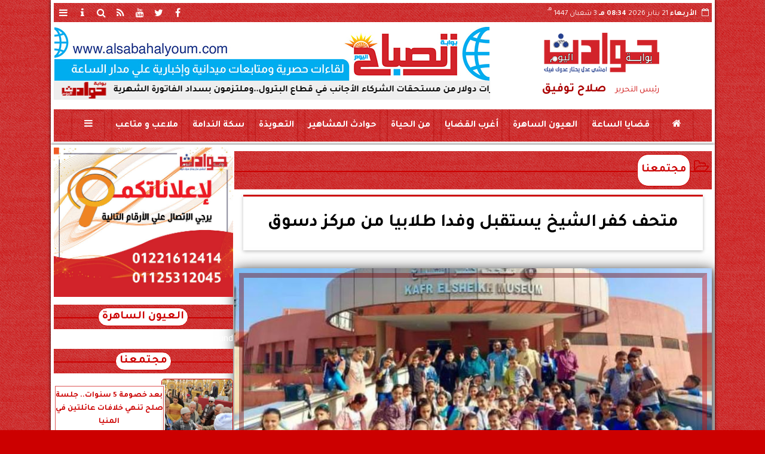

--- FILE ---
content_type: text/html; charset=UTF-8
request_url: https://www.hwadith.com/29464
body_size: 26804
content:
<!DOCTYPE html>
<html dir="rtl" lang="ar" prefix="og: http://ogp.me/ns#">
<head>
	<meta name="viewport" content="width=device-width,minimum-scale=1,initial-scale=1">
	<meta http-equiv="content-type" content="text/html; charset=UTF-8" charset="utf-8">
	<meta http-equiv="X-UA-Compatible" content="IE=edge,chrome=1">
	<meta name="robots" content="follow, index, max-snippet:-1, max-video-preview:-1, max-image-preview:large">
	<meta name="googlebot" content="follow, index, max-snippet:-1, max-video-preview:-1, max-image-preview:large">
	<title>متحف كفر الشيخ يستقبل وفدا طلابيا من مركز دسوق | مجتمعنا | حوادث اليوم</title>
	<meta name="description" itemprop="description" content="استقبل متحف كفر الشيخ وفد طلابي من مدرسة رمسيس الابتدائية التابعة لإدارة دسوق التعليمية وتضمنت الزيارة جولة إرشادية لقاعات العرض بالمتحف للتعرف على أهم القطع …">
	<meta name="keywords" content="متحف كفر الشيخ-جولة تفقدية-مدرسة رمسيس الابتدائية-إدارة دسوق التعليمية-كفر الشيخ">
	<meta name="twitter:card" content="summary_large_image">
	<meta name="twitter:title" property="og:title" itemprop="name" content="متحف كفر الشيخ يستقبل وفدا طلابيا من مركز دسوق | مجتمعنا | حوادث اليوم">
	<meta name="twitter:description" property="og:description" content="استقبل متحف كفر الشيخ وفد طلابي من مدرسة رمسيس الابتدائية التابعة لإدارة دسوق التعليمية وتضمنت الزيارة جولة إرشادية لقاعات العرض بالمتحف للتعرف على أهم القطع …">
	<meta property="og:image" name="twitter:image" itemprop="image" content="https://media.hwadith.com/img/23/11/07/29464_W.jpg">
	<meta property="og:image:secure_url" content="https://media.hwadith.com/img/23/11/07/29464_W.jpg">
	<meta property="og:image:width" content="512">
	<meta property="og:image:height" content="512">
	<meta name="twitter:image:alt" property="og:image:alt" content="الجولة التفقدية">
	<meta name="twitter:domain" content="hwadith.com">
	<meta name="twitter:site" content="@hwadithalyoum">
	<meta name="twitter:creator" content="@hwadithalyoum">
	<meta name="theme-color" content="#CC0000">
	<meta property="og:type" content="article">
	<meta property="article:published_time" content="2023-11-07T14:30:03+02:00">
	<meta property="article:section" content="مجتمعنا">
	<meta property="article:tag " content="متحف كفر الشيخ-جولة تفقدية-مدرسة رمسيس الابتدائية-إدارة دسوق التعليمية-كفر الشيخ">
	<meta property="og:locale" content="ar_AR">
	<meta property="fb:app_id" content="321069723219988">
	<meta property="og:url" content="https://www.hwadith.com/29464">
	<meta name="author" property="og:site_name" content="حوادث اليوم">
	<meta http-equiv="Permissions-Policy" content="interest-cohort=()">
	<link rel="dns-prefetch" href="//connect.facebook.net"/>
	<link rel="shortcut icon" type="image/x-icon" href="favicon.ico"/>
	<link rel="canonical" href="https://www.hwadith.com/29464" />
	<script type="application/ld+json">
	{
	"@context": "https://schema.org",
	"@type": "WebPage",
	"name": "متحف كفر الشيخ يستقبل وفدا طلابيا من مركز دسوق | مجتمعنا | حوادث اليوم",
	"description": "استقبل متحف كفر الشيخ وفد طلابي من مدرسة رمسيس الابتدائية التابعة لإدارة دسوق التعليمية وتضمنت الزيارة جولة إرشادية لقاعات العرض بالمتحف للتعرف على أهم القطع …",
	"publisher": {"@type":"Organization","name":"متحف كفر الشيخ يستقبل وفدا طلابيا من مركز دسوق | مجتمعنا | حوادث اليوم","logo":{"@type":"ImageObject","url":"https://www.hwadith.com/ix/GfX/logo.png"}},
	"identifier": "https://www.hwadith.com/29464",
	"url": "https://www.hwadith.com/29464"
	}
	</script>
	<script type="application/ld+json">
	{
	"@context": "http://schema.org",
	"@type": "NewsArticle",
	"mainEntityOfPage": "https://www.hwadith.com/29464",
	"headline": "متحف كفر الشيخ يستقبل وفدا طلابيا من مركز دسوق | مجتمعنا | حوادث اليوم",
	"datePublished": "2023-11-07 14:30:03",
	"dateModified": "2023-11-07 14:31:33",
	"description": "استقبل متحف كفر الشيخ وفد طلابي من مدرسة رمسيس الابتدائية التابعة لإدارة دسوق التعليمية وتضمنت الزيارة جولة إرشادية لقاعات العرض بالمتحف للتعرف على أهم القطع …",
	"author": {"@type": "Person", "name": "حوادث اليوم"},
	"publisher": {"@type": "Organization", "name": "متحف كفر الشيخ يستقبل وفدا طلابيا من مركز دسوق | مجتمعنا | حوادث اليوم", "logo": {"@type": "ImageObject", "url": "https://www.hwadith.com/ix/GfX/og.png", "width": 512, "height": 512}},
	"image": {"@type": "ImageObject", "url": "https://media.hwadith.com/img/23/11/07/29464_W.jpg", "height": 800, "width": 450}
	}
	</script>
	<script type="application/ld+json">
	{
	"@context": "https://schema.org",
	"@type": "Organization",
	"url": "https://www.hwadith.com",
	"name": "حوادث اليوم",
	"logo": "https://www.hwadith.com/ix/GfX/logo.png",
	"description": "استقبل متحف كفر الشيخ وفد طلابي من مدرسة رمسيس الابتدائية التابعة لإدارة دسوق التعليمية وتضمنت الزيارة جولة إرشادية لقاعات العرض بالمتحف للتعرف على أهم القطع …",
	"sameAs": [
	"https://www.facebook.com/hwadithalyoum",
	"https://twitter.com/hwadithalyoum",
	"https://www.youtube.com/channel/UCE1bHDXn3XqgXDfnsBxRkpw"
	]
	}
	</script>
	<script async data-ad-client="ca-pub-3200031220824991" src="https://pagead2.googlesyndication.com/pagead/js/adsbygoogle.js"></script>
	<style>
	
	@font-face {font-family:'Tajawal'; font-style:normal; font-weight:400; font-display:swap; src:url('/font/tajawal/Iura6YBj_oCad4k1nzSBDZxLhLFw4Q.woff') format('woff'); unicode-range:U+0600-06FF, U+200C-200E, U+2010-2011, U+204F, U+2E41, U+FB50-FDFF, U+FE80-FEFC;}@font-face {font-family:'Tajawal'; font-style:normal; font-weight:400; font-display:swap; src:url('/font/tajawal/Iura6YBj_oCad4k1nzGBDZxLhLE.woff') format('woff'); unicode-range:U+0000-00FF, U+0131, U+0152-0153, U+02BB-02BC, U+02C6, U+02DA, U+02DC, U+2000-206F, U+2074, U+20AC, U+2122, U+2191, U+2193, U+2212, U+2215, U+FEFF, U+FFFD;}@font-face {font-family:'Tajawal'; font-style:normal; font-weight:500; font-display:swap; src:url('/font/tajawal/Iurf6YBj_oCad4k1l8KiHrRpj5tK6GwN9w.woff') format('woff'); unicode-range:U+0600-06FF, U+200C-200E, U+2010-2011, U+204F, U+2E41, U+FB50-FDFF, U+FE80-FEFC;}@font-face {font-family:'Tajawal'; font-style:normal; font-weight:500; font-display:swap; src:url('/font/tajawal/Iurf6YBj_oCad4k1l8KiHrFpj5tK6Gw.woff') format('woff'); unicode-range:U+0000-00FF, U+0131, U+0152-0153, U+02BB-02BC, U+02C6, U+02DA, U+02DC, U+2000-206F, U+2074, U+20AC, U+2122, U+2191, U+2193, U+2212, U+2215, U+FEFF, U+FFFD;}@font-face {font-family:'Tajawal'; font-style:normal; font-weight:700; font-display:swap; src:url('/font/tajawal/Iurf6YBj_oCad4k1l4qkHrRpj5tK6GwN9w.woff') format('woff'); unicode-range:U+0600-06FF, U+200C-200E, U+2010-2011, U+204F, U+2E41, U+FB50-FDFF, U+FE80-FEFC;}@font-face {font-family:'Tajawal'; font-style:normal; font-weight:700; font-display:swap; src:url('/font/tajawal/Iurf6YBj_oCad4k1l4qkHrFpj5tK6Gw.woff') format('woff');unicode-range:U+0000-00FF, U+0131, U+0152-0153, U+02BB-02BC, U+02C6, U+02DA, U+02DC, U+2000-206F, U+2074, U+20AC, U+2122, U+2191, U+2193, U+2212, U+2215, U+FEFF, U+FFFD;}@font-face{font-family:'FontAwesome';src:url('/font/fa/fontawesome-webfont.eot?v=4.7.0');src:url('/font/fa/fontawesome-webfont.eot?#iefix&v=4.7.0') format('embedded-opentype'),url('/font/fa/fontawesome-webfont.woff2?v=4.7.0') format('woff2'),url('/font/fa/fontawesome-webfont.woff?v=4.7.0') format('woff'),url('/font/fa/fontawesome-webfont.ttf?v=4.7.0') format('truetype'),url('/font/fa/fontawesome-webfont.svg?v=4.7.0#fontawesomeregular') format('svg');font-weight:normal;font-style:normal; font-display:swap;}.fa{display:inline-block;font:normal normal normal 14px/1 FontAwesome;font-size:inherit;text-rendering:auto;-webkit-font-smoothing:antialiased;-moz-osx-font-smoothing:grayscale}.fa-facebook-square:before{content:'\f082'}.fa-facebook:before{content:'\f09a'}.fa-twitter-square:before{content:'\f081'}.fa-twitter:before{content:'\f099'}.fa-youtube-square:before{content:'\f166'}.fa-youtube:before{content:'\f167'}.fa-google-plus-square:before{content:'\f0d4'}.fa-google-plus:before{content:'\f0d5'}.fa-rss-square:before{content:'\f143'}.fa-rss:before{content:'\f09e'}.fa-instagram:before{content:'\f16d'}.fa-tags:before{content:'\f02c';}.fa-calendar:before{content:'\f073';}.fa-calendar-o:before{content:'\f133';}.fa-clock:before{content:'\f017';}.fa-folder-open-o:before{content:'\f115';}.fa-print:before{content:'\f02f';}.fa-edit:before{content:'\f044';}.fa-pencil:before{content:'\f040';}.fa-external-link:before{content:'\f08e';}.fa-hourglass-end:before{content:'\f253';}.fa-home:before {content:'\f015';}.fa-info-circle:before {content:'\f05a';}.fa-info:before {content:'\f129';}.fa-phone-square:before {content:'\f098';}.fa-phone:before {content:'\f095';}.fa-envelope-o:before {content:'\f003';}.fa-whatsapp:before {content:'\f232';}.fa-share-alt-square:before {content:'\f1e1';}.fa-share-alt:before {content:'\f1e0';} .fa-bars:before{content:'\f0c9';}.fa-bullhorn:before{content:'\f0a1';} .fa-search:before{content:'\f002';}.fa-map-marker:before{content:'\f041';}.fa-black-tie:before{content:'\f27e';}.fa-linkedin-square:before{content:'\f08c';}.fa-telegram:before{content:'\f2c6';}.fa-link:before{content:'\f0c1';}.fa-wikipedia-w:before{content:'\f266';}.fa-soundcloud:before{content:'\f1be';}.fa-language:before{content:'\f1ab';}.fa-spinner:before{content:'\f110';}.fa-newspaper-o:before{content:'\f1ea';}.fa-play:before{content:'\f04b';}.fa-bell-o:before{content:'\f0a2';}.fa-cog:before{content:'\f013';}.fa-key:before{content:'\f084';}.fa-plus:before {content:'\f067';}.fa-minus:before {content:'\f068';}.fa-times:before {content:'\f00d';}.fa-television:before {content:'\f26c';}.fa-volume-up:before{content:'\f028';}.fa-file-audio-o:before{content:'\f1c7';}.fa-download:before{content:'\f019';}.fa-commenting:before{content:'\f27a';}.fa-commenting-o:before{content:'\f27b';}.fa-file-pdf-o:before{content:'\f1c1';}.fa-file-text:before{content:'\f15c';}.fa-file-text-o:before{content:'\f0f6';}.fa-check-square-o:before{content:'\f046';}.fa-ban:before{content:'\f05e';}.fa-chevron-circle-up:before{content:'\f139';}.fa-chevron-circle-down:before{content:'\f13a';}.fa-chevron-circle-right:before{content:'\f138';}.fa-chevron-circle-left:before{content:'\f137';}.fa-mobile:before{content:'\f10b';}.fa-sign-in:before{content:'\f090';}.fa-sign-out:before{content:'\f08b';}.fa-refresh:before{content:'\f021';}.fa-window-close:before{content:'\f2d3';}.fa-square-o:before{content:'\f096';}.fa-clipboard:before{content:'\f0ea';}.fa-star:before{content:'\f005';}.fa-star-o:before{content:'\f006';}.fa-camera:before{content:'\f030';}.fa-video-camera:before{content:'\f03d';}.fa-list-alt:before{content:'\f022';}.fa-hashtag:before{content:'\f292';}.fa-exclamation-triangle:before{content:'\f071';}.fa-google:before{content:'\f1a0';}.fa-apple:before{content:'\f179';}.fa-tachometer:before{content:'\f0e4';}.fa-rocket:before{content:'\f135';}.fa-user-circle:before{content:'\f2bd';}.fa-user-circle-o:before{content:'\f2be';}.fa-users:before{content:'\f0c0';}.fa-android:before{content:'\f17b';}.fa-sitemap:before{content:'\f0e8';}.fa-retweet:before{content:'\f079';}.fa-2x {font-size:2em;}.fa-fw {width:1.29em; text-align:center;}.fa-file-code-o:before {content:'\f1c9';}.fa-flip-horizontal {-ms-filter:'progid:DXImageTransform.Microsoft.BasicImage(rotation=0, mirror=1)'; -webkit-transform:scale(-1, 1); -ms-transform:scale(-1, 1); transform:scale(-1, 1);}.fa-ikon{position:absolute;top:-4px;left:-4px;color:#fff;text-shadow:-1px 1px 4px #000;}.fa-stack {position:relative; display:inline-block; width:2em; height:2em; line-height:2em; font-size:1.5em; vertical-align:middle;}.fa-stack-1x,.fa-stack-2x {position:absolute; left:0; width:100%; text-align:center;}.fa-stack-1x {line-height:inherit;}.fa-stack-2x {font-size:2em;}.fa-spin {-webkit-animation:fa-spin 2s infinite linear; animation:fa-spin 2s infinite linear;} .fa-pulse {-webkit-animation:fa-spin 1s infinite steps(8); animation:fa-spin 1s infinite steps(8);} .fa-spin-hover:hover {-webkit-animation:fa-spin 1s infinite linear; animation:fa-spin 1s infinite linear;}@-webkit-keyframes fa-spin {0% {-webkit-transform:rotate(0deg); transform:rotate(0deg);} 100% { -webkit-transform:rotate(359deg); transform:rotate(359deg);}}@keyframes fa-spin {0% {-webkit-transform:rotate(0deg); transform:rotate(0deg);} 100% {-webkit-transform:rotate(359deg); transform:rotate(359deg);}}
	:root {--COLOR1:#CC0000; --COLOR2:#CC0000AA; --COLOR1t:#CC000055; --COLOR3:#AA0000; --font1:Tajawal; --swiper-theme-color:#CC0000 !important;} ::-webkit-scrollbar {width:16px;} ::-webkit-scrollbar-track {background:#f1f1f1; -webkit-box-shadow:inset 0 0 6px rgba(0,0,0,0.3);} ::-webkit-scrollbar-thumb {background:#CC0000; outline:1px solid slategrey; } ::-webkit-scrollbar-thumb:hover {background:#AA0000; border-radius:6px; }* {box-sizing:border-box; -moz-box-sizing:border-box; -webkit-box-sizing:border-box;} html, body {height:auto !important; overflow:auto !important;} html {scroll-behavior:smooth;} body {margin:0 auto; cursor:default; font-family:'Tajawal', Arial, sans-serif;} a {text-decoration:none; color:var(--COLOR1);}a:hover {color:var(--COLOR3);} ul {} img {max-width:100%; object-fit:cover;} h1, h2, h3, h4, h5, h6, select, label {margin:0; padding:0;} figcaption, figure, main {display:block;} dfn {display:none;} cite {display:none;} fieldset {border:none;} sup {vertical-align:top; position:relative; top:-0.5em;} ins {z-index:1 !important;} ins.adsbygoogle[data-ad-status="unfilled"] {display:none !important;}a, img { -moz-user-select:none; -webkit-user-select:none; -ms-user-select:none; user-select:none; -webkit-user-drag:none; user-drag:none; -webkit-touch-callout:none;} .clear {clear:both;} .overflow {overflow:hidden;} .block {display:block;} .iblock {display:block !important;} .hidden {display:none !important;} .rtl {direction:rtl;} .ltr {direction:ltr;} .text-left {text-align:left;} .text-right {text-align:right;} .text-center {text-align:center;} .relative {position:relative;} .absolute {position:absolute;} .fixed {position:fixed;} .opacity0 {opacity:0;} .opacity1 {opacity:1;} .banner {direction:ltr; margin:0 auto; text-align:center; overflow:hidden; font-size:1em; line-height:1em; width:100%; } .banner ul {list-style:none; margin:0px; padding:0px;} .banner ul li {} .banner a {display:block; line-height:0%;} .banner a img {max-width:100%; height:auto;} .banner div {margin:0 auto;} .banner iframe {width:auto;} .AnimAdsBox {margin-bottom:8px;} .AnimAdsBox .swiper-slide a img {display:block; margin:0 auto; width:300px; height:250px; overflow:hidden;} #log {display:none;} .mtop8 {margin-top:8px;} .animate {moz-transition:all 0.5s; -webkit-transition:all 0.5s; transition:all 0.5s; -webkit-transition:all 0.5s ease-in-out; -o-transition:all 0.5s ease-in-out; -ms-transition:all 0.5s ease-in-out; transition:all 0.5s ease-in-out;} .blink_me {animation:blinker 1s linear infinite;} .tshadow {text-shadow:0 0 3px #666666AA;} @keyframes blinker {0% { opacity:1; } 50% { opacity:0; } 100% { opacity:1; }} .lazyload {background-image:linear-gradient(to left, #E5E5E5 0%, #DDDDDD 20%, #E5E5E5 40%, #E5E5E5 0%); background-repeat:no-repeat; background-color:#E5E5E5; background-size:450px 700px; -webkit-animation:lazy-anim 1s infinite linear forwards; animation:lazy-anim 1s infinite linear forwards;} @-webkit-keyframes lazy-anim {from {background-position:-400px 0; } to {background-position:200px 0;}} @keyframes lazy-anim {from {background-position:-400px 0; } to { background-position:200px 0;}} #Marqs {height:32px; overflow:hidden;}.Wait3s {opacity:0; -moz-animation:Wait3s 3s; -webkit-animation:Wait3s 3s; -o-animation:Wait3s 3s; animation:Wait3s 3s; -webkit-animation-fill-mode:forwards; animation-fill-mode:forwards;}@keyframes Wait3s {70% {opacity:0;} 85% {opacity:0.5;} 100% {opacity:1;}}@-webkit-keyframes Wait3s {70% {opacity:0;} 85% {opacity:0.5;} 100% {opacity:1;}}#Go2Top {position:fixed; z-index:9999; bottom:-96px; right:4px; border:none; outline:none; background-color:var(--COLOR1); color:#FFFFFF; cursor:pointer; padding:15px; border-radius:10px; font-size:1.5em; opacity:0.75; -webkit-transition:all .5s; transition:all .5s;}#Go2Top:hover {background-color:var(--COLOR1t); color:var(--COLOR1);} .pagination {display:inline-block;}.pagination a, .pagination button {cursor:pointer; color:black; float:left; padding:8px 16px; text-decoration:none; transition:background-color .3s; border:1px solid #ddd; margin:0 4px;}.pagination a.active, .pagination button.active {background-color:var(--COLOR1); color:white; border:1px solid var(--COLOR1);}.pagination a:hover:not(.active), .pagination button:hover:not(.active) {background-color:#ddd;}.XbannerX {width:100%; height:700px; position:fixed; top:-22px; right:0; left:0; z-index:99999; z-index:999999999; display:flex; align-content: center; background:rgba(255,255,255,0.5);}.sp-top-bar {display:none !important;} .modal {position:fixed; z-index:1; left:0; width:100%; height:100%; overflow:auto; background-color:rgb(0,0,0); background-color:rgba(0,0,0,0.4); top:-100%; opacity:0; transition:top 0.5s, opacity 0.5s;} .modal.show {top:0; opacity:1; z-index:999;} .modal-default-close {color:#FFFFFF; float:left; padding:0em 0px; font-size:3em; font-weight:bold; opacity:0.75; overflow:hidden;} .modal-default-close:hover, .modal-default-close:focus {color:#000000; text-decoration:none; cursor:pointer;} .modal-header {padding:2px 16px; background-color:#CC0000; color:white; font:normal 1em/2em Tajawal;} .modal-body {padding:2px 16px; font-family:'Traditional Arabic', 'Microsoft Uighur'; font-size:1.5em; line-height:2em; text-align:justify;} .modal-footer {padding:1em; background-color:#CC0000; color:white; font:normal 0.75em/1em Tajawal;} .modal-footer h3 a {color:#ffffff;} .modal-footer h3 a:hover {color:#cccccc;} .modal-content {width:90%; position:relative; background-color:#fefefe; margin:5% auto; padding:0.1em; border:1px solid #888; box-shadow:0 4px 8px 0 rgba(0,0,0,0.2),0 6px 20px 0 rgba(0,0,0,0.19);} .modal-body article p {text-indent:1.0em;} .modal .modmid {width:80%;}@media only screen and (min-width:600px) { .modal .modmid {width:50%;}} header #HLvA, header #HLvB, header #HLvC, header #HLvD {overflow:hidden; clear:both;}footer #FLvA, footer #FLvB, footer #FLvC {overflow:hidden; clear:both;}footer #FLvB #FLvBR {text-align:center;}footer #FLvC {text-align:center; color:#FFFFFF;}#Hanged {position:fixed; width:100%; bottom:-130px; right:0; left:0; transition:all 1s; background:#FFFFFF; border:1px solid #E3E3E3; z-index:99999;}#Hanged #HangDiv {margin:0; padding:10px 0px 0px 0px; height:130px; position:relative;}#Hanged.HangON {bottom:0;}#Hanged .HangArrow {position:absolute; padding:1px 20px 1px 22px; border:1px solid #E3E3E3; border-width:1px 1px 0px 1px; border-radius:8px 0px 0px 0px; background-color:#fff; top:-19px; right:-1px; color:#fff; max-width:70px; float:right; box-shadow:0px -6px 15px rgb(157 157 157 / 10%);}#Hanged .HangArrow svg {width:16px; height:16px; transition:all 0.5s;}#Hanged.HangON .HangArrow svg {-webkit-transform:rotate(180deg); -moz-transform:rotate(180deg); -o-transform:rotate(180deg); -ms-transform:rotate(180deg); transform:rotate(180deg);}#Hanged .sp-top-bar {display:none !important;}table.nice {border-collapse:collapse; margin:25px 0; font-size:0.9em; font-family:sans-serif; width:100%; box-shadow:0 0 20px rgba(0, 0, 0, 0.15);}table.nice thead tr {background-color:var(--COLOR1); color:#ffffff; text-align:left;}table.nice th, table.nice td {padding:2px 5px;}table.nice tbody tr {border-bottom:1px solid #dddddd;}table.nice tbody tr:nth-of-type(even) {background-color:#f3f3f3;}table.nice tbody tr:last-of-type {border-bottom:2px solid var(--COLOR1);}table.nice tbody tr.active-row, table.nice tbody tr:hover {color:var(--COLOR1);}table.nicelog td:first-child, table.nicelog td:last-child {font-family:monospace; white-space:nowrap;}table.nicelog td:nth-child(6), table.nicelog td:nth-child(7), table.nicelog td:nth-child(8) {font-size:0.8em; max-width:225px;}table.nicelog td:last-child {font-weight:bold;}.SkyStick160 {position:absolute; top:0px; width:160px; height:600px; overflow:hidden; display:none;}.SkyStick160 ul {margin:0; padding:0; list-style:none;}.swiperP .swiper-slide {}.swiperP .swiper-slide a {position:relative;}.swiperP .swiper-slide a img {margin:0px auto 1em; width:100%; max-width:300px; height:200px; display:block; border-radius:1em; transition:all 0.5s ease-in-out;}.swiperP .swiper-slide.swiper-slide-active a img {box-shadow:0 8px 6px -6px rgba(0,0,0,0.5);}.swiperP .swiper-slide a span {display:block; margin:0 auto; max-width:290px; position:absolute; bottom:1em; right:0px; left:0px; opacity:0.9; color:#ffffff; font-size:1.25em; text-align:center; text-shadow:1px 0px 1px #000000, 0px 1px 1px #000000, -1px 0px 1px #000000, 0px -1px 1px #000000; transition:all 0.5s;}.swiperP .swiper-slide a span b {}.swiperP .swiper-button-next, .swiperP .swiper-button-prev {color:#8FC741; background:rgba(255,255,255,0.9); background-image:none !important; opacity:0; width:auto; height:auto; padding:10px 5px; font-size:2em; border:1px outset #8FC741; top:40%; transition:all 0.5s;}.swiperP .swiper-button-prev {border-right-width:0px !important; right:0px !important; border-radius:5px 0px 0px 5px;} .swiperP .swiper-button-next {border-left-width:0px !important; left:0px !important; border-radius:0px 5px 5px 0px;}.swiperP .swiper-button-next:after, .swiperP .swiper-button-prev:after {font-family:FontAwesome; color:var(--COLOR1);}.swiperP .swiper-button-prev:after {content:'\f138' !important;} .swiperP .swiper-button-next:after {content:'\f137' !important;}.swiperP:hover .swiper-button-next, .swiperP:hover .swiper-button-prev {opacity:1;}.swiper-3d .swiper-slide-shadow, .swiper-3d .swiper-slide-shadow-bottom, .swiper-3d .swiper-slide-shadow-left, .swiper-3d .swiper-slide-shadow-right, .swiper-3d .swiper-slide-shadow-top {display:none;}.swiper-rtl .swiper-button-prev, .swiper-rtl .swiper-button-next {color:rgba(255,255,255,0.5); transition:all 0.5s;}.swiper-rtl .swiper-button-prev:hover, .swiper-rtl .swiper-button-next:hover {color:rgba(255,255,255,1);}section#CRSS {}section#CRSS ul {margin:0 2em; padding:revert; list-style:arabic-indic;}section#CRSS ul li {width:100%; border-bottom:1px solid #EEEEEE;}section#CRSS ul li a {}section#CRSS ul li:hover a i, section#CRSS ul li a:hover i {color:var(--COLOR1);}section#CRSS ul li a i.fa {float:left;}.swiper.AnimAdsLB {margin:0 auto; max-width:728px; max-height:90px; overflow:hidden;}.AnimAdsLB .swiper-slide {display:flex; align-items:center; justify-content:center; font-size:1em; font-weight:bold; color:#fff; }.AnimAdsLB .swiper-button-next, .AnimAdsLB .swiper-button-prev {color:rgba(255,255,255,0.5);}.AnimAdsLB .swiper-slide a img {display:block; width:100%; max-width:728px; height:auto; max-height:90px; overflow:hidden;}.AnimAdsBox .swiper-slide a img {object-fit:fill;}.eng_branding, .eng-feed__header {display:none !important; opacity:0;}#ADMIN {position:fixed; margin:5px; top:5px; bottom:auto; right:0px; left:0px; z-index:999; text-align:center; width:min-content;}#ADMIN a {display:inline-block; position:relative; margin:3px 0px; min-width:32px; min-height:32px; padding:5px; background:rgba(255,255,255,0.9); box-shadow:inset 0 3px 6px rgba(0,0,0,0.16), 0 4px 6px rgba(0,0,0,0.45); border-radius:10px; transition:all 0.25s ease-in-out;}#ADMIN a:hover {background:rgba(255,255,255,1); box-shadow:0 3px 6px rgba(0,0,0,0.16), 0 3px 6px rgba(0,0,0,0.23), 0 0 5px #aaa inset;}#ADMIN a code {font-weight:600;}#ADMIN a .fa.faa-rotate {-webkit-transition-duration:0.8s; -moz-transition-duration:0.8s; -o-transition-duration:0.8s; transition-duration:0.8s; -webkit-transition-property:-webkit-transform; -moz-transition-property:-moz-transform; -o-transition-property:-o-transform; transition-property:transform;}#ADMIN a:hover .fa.faa-rotate {-webkit-transform:rotate(360deg); -moz-transform:rotate(360deg); -o-transform:rotate(360deg);}#ADMIN #ToolDiv {text-align:left; padding:10px; border:1px solid #CCCCCC; background-color:rgba(255,255,255,0.75); position:absolute; right:32px; z-index:9; display:none;}#StickTop {display:block; position:fixed; width:100%; height:120px; top:0; box-shadow:0px 0px 10px rgba(0,0,0,0.5); overflow:hidden; z-index:999;}#StickSpace {height:120px; overflow:hidden;}#StickTop .sp-top-bar {display:none !important;}#minifind {background:none;}#minifind form {display:flex;}#minifind input {padding:4px; font:normal 1em/1em Tajawal;}#minifind a.times, #minifind button.SearchFind {padding:4px; background:#FFFFFF; color:var(--COLOR1); border-radius:8px; border:1px solid var(--COLOR1); margin:1px; font-size:0.8em; line-height:1em; cursor:pointer;}#ioxez {margin:0 auto; max-width:fit-content; direction:rtl;}#ioxez div div {margin:0; padding:0; color:#666666; text-align:center; font:normal 12px/12px tahoma;}#ioxez div p {font-size:0.9em;}#ioxez table {border-collapse:collapse; margin:4px 0; font:normal 12px/12px tahoma; width:100%; box-shadow:0 0 20px rgba(0, 0, 0, 0.15);}#ioxez table caption {font:normal 12px/12px tahoma; font-size:0.9em; margin-bottom:0.5em;}#ioxez table thead tr { background-color:var(--COLOR1); color:#ffffff;}#ioxez table thead th {text-align:center; white-space:nowrap;}#ioxez table th, #ioxez table td {text-align:center; padding:4px 4px;}#ioxez table tbody tr { border-bottom:1px solid #dddddd;}#ioxez table tbody tr:nth-of-type(even) { background-color:#f3f3f3;}#ioxez table tbody tr:last-of-type { border-bottom:2px solid var(--COLOR1);}#ioxez table tbody tr:hover {color:var(--COLOR1);}#ioxez table tfoot {font-size:0.8em;}@media (min-width:468px) {}@media (min-width:768px) {#ADMIN {bottom:auto; top:5px;}#Go2Top {right:24px;}#Hanged, #StickTop {display:none;}}@media (min-width:992px) { header #HLvB #HLvBR {width:260px; float:right;} header #HLvB #HLvBL {width:730px; float:left;} header .AnimAdsLB {width:728px; height:90px;} footer #FLvB #FLvBR {width:260px; float:right;} footer #FLvB #FLvBL {width:730px; float:left;} #SkyStick160R {right:49.9%; margin-right:-717px;} #SkyStick160L {left:51.1%; margin-left:-733px;}}@media (min-width:1200px) {header #HLvA {max-width:1111px;}}@media (min-width:1400px) {.SkyStick160 {display:block;}}
	.SocialIcons {margin:0 auto; max-width:fit-content;}.SocialIcons ul {margin:0px; padding:0px; list-style:none; display:-webkit-box; display:-ms-flexbox; display:flex; -ms-flex-wrap:wrap; flex-wrap:wrap;}.SocialIcons ul li {display:inline-block; -webkit-box-flex:1; -ms-flex:1; flex:1;}.SocialIcons ul li a {width:32px; height:32px; display:block; margin:0 auto; color:var(--COLOR1); text-align:center; transition:all 0.5s ease;}.SocialIcons ul li a i {line-height:32px;}.SocialIcons ul li a.nd {font-size:1.25em;}.SocialIcons ul li a.gn {}.SocialIcons ul li a:hover{}.SocialIcons svg, .SocialIcons ul li a svg {width:1em; height:1em; fill:var(--COLOR1);}@media (min-width:992px) {.SocialIcons {float:left;}}.SmartDate {margin:0 auto; max-width:fit-content; font:normal 12px/32px tahoma;}.SmartDate date i {padding-left:8px;}@media (min-width:992px) {.SmartDate {float:right;}}.BodyLR, .BodyL, .BodyR {width:100%; clear:both;}.SideL {width:100%; clear:both;}.SideR {z-index:9;}.SideL .banner a {margin:0px 0px 5px 0px;}@media (min-width:768px) { .SideL {width:250px; float:left; padding:0 6px 0 0; position:relative; clear:none;} .BodyLR, .BodyL {width:calc(100% - 250px); float:right; position:relative; padding:0px; clear:none;} .SideR {width:160px; float:right; padding:0 0 0 6px; position:relative;}}@media (min-width:992px) { .BodyLR {width:calc(100% - 462px);} .BodyL {width:calc(100% - 302px);} .SideR {display:block;} .SideL {width:300px; padding:0px;}}.DDMenu::-webkit-scrollbar {width:6px; height:1px; background-color:#F5F5F5;}.DDMenu {display:block; margin:0 auto; padding:0; text-align:center; list-style:none; white-space:nowrap; will-change:transform; font-family:Tajawal; font-size:0.9em; overflow:auto;}.DDMenu li {position:relative; -webkit-box-flex:1; -ms-flex:1; flex:1;}.DDMenu li a {display:block; color:#FFFFFF; -webkit-transition:all 300ms linear 0ms !important; -khtml-transition:all 300ms linear 0ms !important; -moz-transition:all 300ms linear 0ms !important; -ms-transition:all 300ms linear 0ms !important; -o-transition:all 300ms linear 0ms !important; transition:all 300ms linear 0ms !important;}.DDMenu>li {display:inline-block; vertical-align:middle; white-space:nowrap; margin:0 5px;}.DDMenu>li>a {padding:3px 5px; font-weight:bold; line-height:48px; box-shadow:0px 0px 3px var(--COLOR3); position:relative;}.DDMenu>li>a:before {content:''; height:8px; width:0; bottom:0; left:0; right:0; margin:auto; position:absolute; background-color:var(--COLOR3); opacity:0; -webkit-transition:all 300ms linear 0ms; -khtml-transition:all 300ms linear 0ms; -moz-transition:all 300ms linear 0ms; -ms-transition:all 300ms linear 0ms; -o-transition:all 300ms linear 0ms; transition:all 300ms linear 0ms;}.DDMenu>li:hover>a:before,.DDMenu>li>a.active:before {width:100%; opacity:1; border-radius:10px;}.DDMenu .sub-menu {margin-top:40px; list-style:none; position:absolute; background-color:#fff; top:100%; right:0; min-width:280px; z-index:99; -webkit-box-shadow:0 0 40px rgba(0, 0, 0, 0.2); -khtml-box-shadow:0 0 40px rgba(0, 0, 0, 0.2); -moz-box-shadow:0 0 40px rgba(0, 0, 0, 0.2); -ms-box-shadow:0 0 40px rgba(0, 0, 0, 0.2); -o-box-shadow:0 0 40px rgba(0, 0, 0, 0.2); box-shadow:0 0 40px rgba(0, 0, 0, 0.2); -webkit-transition:all 300ms linear 0ms; -khtml-transition:all 300ms linear 0ms; -moz-transition:all 300ms linear 0ms; -ms-transition:all 300ms linear 0ms; -o-transition:all 300ms linear 0ms; transition:all 300ms linear 0ms; clip:rect(1px, 1px, 1px, 1px); padding:30px 0;}.DDMenu .sub-menu li {padding:0 30px;}.DDMenu .sub-menu li a {color:#666666; font-size:1.0em; font-weight:normal; padding:6px 0; position:relative; text-align:right;}.DDMenu .sub-menu li ul {min-width:280px;}.DDMenu .sub-menu li ul li a {font-size:1.1em;}.DDMenu .sub-menu li a:before {right:0; opacity:0; -webkit-transition:all 300ms linear 0ms; -khtml-transition:all 300ms linear 0ms; -moz-transition:all 300ms linear 0ms; -ms-transition:all 300ms linear 0ms; -o-transition:all 300ms linear 0ms; transition:all 300ms linear 0ms; content:''; width:10px; height:2px; background-color:var(--COLOR1); position:absolute; top:50%; -webkit-transform:translate(0, -50%); -khtml-transform:translate(0, -50%); -moz-transform:translate(0, -50%); -ms-transform:translate(0, -50%); -o-transform:translate(0, -50%); transform:translate(0, -50%); -webkit-border-radius:1px; -khtml-border-radius:1px; -moz-border-radius:1px; -ms-border-radius:1px; -o-border-radius:1px; border-radius:1px;}.DDMenu .sub-menu li>a:hover {padding-right:20px; color:#AA0000;}.DDMenu .sub-menu li>a:hover:before {opacity:1;}.DDMenu .sub-menu li:hover .sub-menu,.DDMenu .sub-menu li.focus .sub-menu {margin-top:-30px;}.DDMenu .sub-menu .sub-menu {top:0; right:-100%;}.DDMenu li:hover,.DDMenu li.focus {overflow:visible;}.DDMenu li:hover>.sub-menu,.DDMenu li.focus>.sub-menu {visibility:visible; opacity:1; margin-top:0; clip:inherit;}.DDMenu li:last-child {display:none; border:none;} @media (min-width:768px) {.DDMenu {font-size:1em;} } .ionim { -webkit-animation-duration:0.3s; animation-duration:0.3s; -webkit-animation-fill-mode:both; animation-fill-mode:both;}.ionimx { -webkit-animation-duration:0.5s; animation-duration:0.5s; -webkit-animation-fill-mode:both; animation-fill-mode:both;}.ionim2x { -webkit-animation-duration:0.8s; animation-duration:0.8s; -webkit-animation-fill-mode:both; animation-fill-mode:both;}.ionim3x { -webkit-animation-duration:1.5s; animation-duration:1.5s; -webkit-animation-fill-mode:both; animation-fill-mode:both;}@-webkit-keyframes io_fadeInRight { 0% { opacity:0.05; -webkit-transform:translateX(20px); transform:translateX(20px); } 100% { opacity:1; -webkit-transform:translateX(0); transform:translateX(0); }}@keyframes io_fadeInRight { 0% { opacity:0.05; -webkit-transform:translateX(20px); transform:translateX(20px); } 100% { opacity:1; -webkit-transform:translateX(0); transform:translateX(0); }}.io_fadeInRight { -webkit-animation-name:io_fadeInRight; animation-name:io_fadeInRight;}@-webkit-keyframes io_fadeInLeft {0% { opacity:0.05; -webkit-transform:translateX(-20px); transform:translateX(-20px); } 100% { opacity:1; -webkit-transform:translateX(0); transform:translateX(0); }}@keyframes io_fadeInLeft { 0% { opacity:0.05; -webkit-transform:translateX(-20px); transform:translateX(-20px); } 100% { opacity:1; -webkit-transform:translateX(0); transform:translateX(0); }}.io_fadeInLeft { -webkit-animation-name:io_fadeInLeft; animation-name:io_fadeInLeft;}@-webkit-keyframes io_fadeInDown { 0% { opacity:0.05; -webkit-transform:translateY(-15px); transform:translateY(-15px); } 100% { opacity:1; -webkit-transform:translateY(0); transform:translateY(0); }}@keyframes io_fadeInDown { 0% { opacity:0.05; -webkit-transform:translateY(-15px); transform:translateY(-15px); } 100% { opacity:1; -webkit-transform:translateY(0); transform:translateY(0); }}.io_fadeInDown { -webkit-animation-name:io_fadeInDown; animation-name:io_fadeInDown;}@-webkit-keyframes io_fadeInUp { 0% { opacity:0.05; -webkit-transform:translateY(20px); transform:translateY(20px); } 100% { opacity:1; -webkit-transform:translateY(0); transform:translateY(0); }}@keyframes io_fadeInUp { 0% { opacity:0.05; -webkit-transform:translateY(20px); transform:translateY(20px); } 100% { opacity:1; -webkit-transform:translateY(0); transform:translateY(0); }}.io_fadeInUp { -webkit-animation-name:io_fadeInUp; animation-name:io_fadeInUp;}@-webkit-keyframes io_fadeIn { 0% { opacity:0; } 100% { opacity:1; }}@keyframes io_fadeIn { 0% { opacity:0; } 100% { opacity:1; }}.io_fadeIn { -webkit-animation-name:io_fadeIn; animation-name:io_fadeIn;}@-webkit-keyframes io_fadeOut_to_1 { 0% { opacity:1; } 100% { opacity:0.1; }}@keyframes io_fadeOut_to_1 { 0% { opacity:1; } 100% { opacity:0.1; }}.io_fadeOut_to_1 { -webkit-animation-name:io_fadeOut_to_1; animation-name:io_fadeOut_to_1;}@-webkit-keyframes io_fadeOutRight { 0% { opacity:1; -webkit-transform:translateX(0); transform:translateX(0); } 100% { opacity:0; -webkit-transform:translateX(20px); transform:translateX(20px); }}@keyframes io_fadeOutRight { 0% { opacity:1; -webkit-transform:translateX(0); transform:translateX(0); } 100% { opacity:0; -webkit-transform:translateX(20px); transform:translateX(20px); }}.io_fadeOutRight { -webkit-animation-name:io_fadeOutRight; animation-name:io_fadeOutRight;}@-webkit-keyframes io_fadeOutLeft { 0% { opacity:1; -webkit-transform:translateX(0); transform:translateX(0); } 100% { opacity:0; -webkit-transform:translateX(-20px); transform:translateX(-20px); }}@keyframes io_fadeOutLeft { 0% { opacity:1; -webkit-transform:translateX(0); transform:translateX(0); } 100% { opacity:0; -webkit-transform:translateX(-20px); transform:translateX(-20px); }}.io_fadeOutLeft { -webkit-animation-name:io_fadeOutLeft; animation-name:io_fadeOutLeft;}.WList {overflow:hidden;}.WList div {margin:0px; padding:10px 0; border-bottom:1px solid #dcdcdc; width:50%; float:right; overflow:hidden; max-height:222px;}.WList div a {display:block; text-align:center; color:var(--COLOR1); overflow:hidden; transition:all 0.5s ease-in-out;}.WList div a:hover {background:#EAEAEA; color:var(--COLOR3); }.WList div a img {margin:0 auto; width:150px; height:100px; object-fit:cover; border:1px solid transparent; transition:all 0.5s ease-in-out;}.WList div a:hover img {-webkit-filter:brightness(1.1); filter:brightness(1.1); border-color:var(--COLOR1);}.WList div a span {display:table; padding:0 10px; height:100px; line-height:1.5em;}.WList div a span>b {display:table-cell; vertical-align:middle;}.WList div a span date {display:block; font-size:0.6em;}.WList div a span date i {font-style:normal;}.WList div a span date strong {font-weight:400; padding:0px 0.5em;}.WList div a span date strong.yom {background:var(--COLOR1); color:#FFFFFF;}.WList div a span date strong.ams {background:#DDDDDD; color:var(--COLOR1);}@media (min-width:768px) {.WList div {max-height:fit-content;}.WList div a {text-align:right;}.WList div a img {float:right; margin:0 5px;}.WList div a span>b {line-height:2em;}.WList div a span date {font-size:0.75em;}}.vpagyhide{display:none}@media print{.vpagyhide{display:block !important;}}#VPagn {opacity:0.25; transition:all 0.5s ease-in-out;} #VPagn:hover {opacity:1;}.VPagn {direction:rtl; display:block; margin:5px auto; width:fit-content; overflow:hidden;}.VPagn a {color:#000000; background-color:#ffffff; float:right; padding:8px 16px; text-decoration:none; border:1px solid #ddd;}#VPagn a {padding:2px 8px; }.VPagn a.selected {color:#FFFFFF; background:var(--COLOR1);}.VPagn a:hover, .VPagn a:hover.selected {color:var(--COLOR3); background-color:#EAEAEA;}.VPagn .flatview a:hover, .VPagn .flatview a.selected {color:#FFFFFF; background:var(--COLOR1);}.VPagn .flatview a:hover.selected {color:#FFFFFF; background:var(--COLOR3);}.VPagn a.active {background-color:var(--COLOR1); color:white; border:1px solid var(--COLOR1);}.VPagn a.disabled, .VPagn a:hover.disabled {color:#939393; border:1px solid #CCCCCC; cursor:not-allowed;}.VPagn a:hover:not(.active) {background-color:#ddd;}.VPagn a:first-child {border:0px 5px 5px 0px;}.VPagn a:last-child {border:5px 0px 0px 5px;}.VPagn a.imglinks {border:0; padding:0;}.VPagn a.imglinks img {vertical-align:bottom; border:0;}.VPagn a.imglinks a:hover {background:none;}.VPagn select {margin:0 8px;} .GStyle {} .GStyle h2, .GStyle h3 {margin:9px 0px; position:relative;} .SideL .GStyle h2, .SideL .GStyle h3 {text-align:center;} .GStyle h2:before, .GStyle h3:before {content:''; width:100%; height:2px; bottom:45%; position:absolute; right:0; background:var(--COLOR1);} .GStyle h2 a, .GStyle h3 a {display:inline-block; position:relative; font-size:0.8em; padding:3px 6px; border:1px solid var(--COLOR1); border-radius:1em; transition:all 0.3s; background-size:100% 200%; background-image:linear-gradient(to top, var(--COLOR1) 50%, #ffffff 50%);} .GStyle h2 a:hover, .GStyle:hover h2 a, .GStyle h3 a:hover, .GStyle:hover h3 a {color:#ffffff; background-position:0 100%;} .GStyle.GStyleD h2 a, .GStyle.GStyleD h3 a {color:#FFFFFF; background-image:linear-gradient(to top, #FFFFFF 50%, var(--COLOR1) 50%);} .GStyle.GStyleD h2 a:hover, .GStyle.GStyleD:hover h2 a, .GStyle.GStyleD h3 a:hover, .GStyle.GStyleD:hover h3 a {color:var(--COLOR1);} .BodyL .GStyle h2 a {margin-right:16px;} .GStyle section {} .GStyle section ul {margin:0px; padding:0px; list-style:none; overflow:hidden;} .GStyle section ul li {margin:0 auto; max-width:450px;} .GStyle section ul li a img {display:block; margin:0 auto; width:98%; height:185px; border:1px solid transparent; border-radius:5px; transition:all 0.25s ease-in-out;} .GStyle section ul li a:hover img {-webkit-filter:brightness(1.1); filter:brightness(1.1);} .GStyle section ul li:hover a img {border-color:#CC0000AA;} .GStyle section ul li a span {display:block; position:relative; width:92%; height:80px; padding:10px; margin:-60px 5% 10px 0px; font:normal 0.85em/1.65em 'Tajawal', Arial, sans-serif; text-align:center; box-shadow:0 5px 5px rgba(0, 0, 0, 10%); background:rgba(255,255,255,0.95); outline:1px solid #CC0000AA; outline-offset:-3px; transition:all 0.25s ease-in-out; overflow:hidden;} .GStyle section ul li a span b {position:absolute; right:0px; top:50%; padding:0px 5px; -ms-transform:translateY(-50%); transform:translateY(-50%); width:100%;} .GStyle section ul li a:hover span {color:var(--COLOR1); outline-offset:-6px; outline-width:2px; -moz-box-shadow:0 5px 5px rgba(0, 0, 0, 10%), inset 0 0 10px #000000AA; -webkit-box-shadow:0 5px 5px rgba(0, 0, 0, 10%), inset 0 0 10px #000000AA; box-shadow:0 5px 5px rgba(0, 0, 0, 10%), inset 0 0 10px #000000AA;} .GStyle section ul li a time {position:relative; bottom:65px; font:normal 12px/16px tahoma; background:#FFFFFF; border-radius:2px; padding:2px 4px; box-shadow:inset 0 0 2px #00000055; right:84%;} .GStyle section ul li a dfn {display:block; position:relative; bottom:170px; text-align:left; z-index:9999; padding-left:10px; font:bold 0.75em/2em Tajawal; width:fit-content;} .GStyle section ul li a dfn:after {content:''; background:rgba(255,255,255,0.75); height:30px; transform:skewY(-5deg); position:absolute; left:0; z-index:-1; display:inline-block; width:-webkit-fill-available;} .GStyle section ul li a dfn img {max-height:32px; max-width:80px; transform:skewY(-5deg); background:rgba(255,255,255,0.5); opacity:0.85; border:1px solid #ffffff33; box-shadow:-1px 1px 1px #00000050; moz-transition:all 0.5s;} .GStyle section ul li a:hover dfn img {opacity:1; background:#ffffff;} .GStyle.GStyleA section ul li:nth-last-child(-n+2) {width:49.9%; float:right;} .GStyle.GStyleB section ul li:nth-child(n+2) {width:49.9%; float:right;} .GStyle.GStyleD section ul li a span {color:#FFFFFF; background:var(--COLOR1);} .GStyle.GStyleD section ul li a:hover span {-moz-box-shadow:inset 0 0 10px #00000066; -webkit-box-shadow:inset 0 0 10px #00000066; box-shadow:inset 0 0 10px #00000066;} .GStyle.GStyle5 section ul li:nth-child(n+2) {width:49.9%; float:right;} .GStyle.GStyleHf section ul li {width:49.9%; float:right;} .GStyle.GStyleT section ul li {width:100%; height:116px; overflow:hidden; clear:both;} .BodyL .GStyle.GStyleT section ul li {width:80%; clear:none;} .GStyle.GStyleT section ul li a {display:block;} .GStyle.GStyleT section ul li a img {width:40%; float:right; height:100px;} .GStyle.GStyleT section ul li a dfn {bottom:40px; font-weight:normal;} .GStyle.GStyleT section ul li a span {width:62%; float:left; margin:-90px 0px 10px 0px;} .GStyle.GStyleT section ul li a span b {padding:0 2px;} article .GStyle h3 label {cursor:pointer; position:inherit; background:transparent;} article .GStyle h3 a {margin-right:0px;} .GStyle.GStyle2 section ul li {width:49.5%; float:right;} .GStyle.GStyle2 section ul li a img {height:220px;} .GStyle.GStyle2 section ul li a span {height:70px;} .GStyle.GStyle2 section ul li a span b {font-size:0.9em; line-height:1.25em;} @media (min-width:768px) { .BodyL .GStyle section ul li {width:33%; float:right;} .BodyL .GStyleH section ul li {width:49.5%;} .homeR .GStyle section ul li {width:33%; float:left;}// .Body .GStyle.GStyleA section ul li:first-child {width:49%;} .GStyle section ul li {max-width:none;} .GStyle.GStyleA section ul li:first-child {width:66%; float:right;} .GStyle.GStyleA section ul li:first-child a img {height:360px;} .GStyle.GStyleA section ul li:first-child a span {position:relative; height:120px; padding:10px; font-size:1em; line-height:35px;} .GStyle.GStyleA section ul li:first-child a span b {display:block; position:absolute; top:50%; -ms-transform:translateY(-50%); transform:translateY(-50%); width:100%;} .GStyle.GStyleA section ul li:nth-last-child(-n+2) {width:33%;} .GStyle.GStyleB section ul li {} .GStyle.GStyleB section ul li:first-child, .GStyle.GStyleB section ul li:nth-child(2) {width:50%; float:right;} .GStyle.GStyleB section ul li:first-child a img, .GStyle.GStyleB section ul li:nth-child(2) a img {height:215px;} .GStyle.GStyleB section ul li:nth-child(n+3) {width:33%;} .GStyle.GStyle2 section ul li a img {height:120px;} .GStyle.GStyle5 section ul li:first-child {width:49.5%;} .GStyle.GStyle5 section ul li, .GStyle.GStyle5 section ul li:nth-child(n+2) {width:24.9%;} .GStyle.GStyleHf {width:49.9%; float:right; padding:5px;} .BodyL .GStyle.GStyleT section ul li {width:49.9%;} } @media (min-width:768px) {} @media (min-width:992px) { } @media (min-width:1092px) {} @media (min-width:1500px) {}
	article h1.title {font:bold 1.5em/2em Tajawal, Traditional Arabic; margin:0.1em 0.5em 1em; padding:0.5em 0.25em; text-align:center; border-top:3px solid var(--COLOR1); box-shadow:0px 2px 6px rgba(0,0,0,0.25); clear:both;}article h2.title {font:bold 1.0em/2em Tajawal, Traditional Arabic; margin:0.1em 0.5em; padding:0.25em 0.25em; text-align:right; border-top:1px solid var(--COLOR1); box-shadow:0px 1px 3px rgba(0,0,0,0.25);}article h1.title b {font-size:0.8em; line-height:2em; padding:4px 8px; background:var(--COLOR1); color:#FFFFFF; margin-left:4px; border-radius:8px; box-shadow:0px 0px 1px rgba(0,0,0,0.75);}article h2, article h3, article h4 {color:var(--COLOR1);}article .artinfo {margin:0px 8px 8px 8px; background:#ffffff; border:3px solid var(--COLOR1); border-width:3px 0px 0px 0px; border-radius:3px; box-shadow:0px 2px 6px rgb(0 0 0 / 25%); overflow:hidden;}article div.artinfo {width:fit-content; margin:8px; padding:8px;}article span.artinfo {display:inline-block; margin:8px 4px 0px 4px; padding:4px 8px;}article .artinfo address {display:inline-block; padding:0px 16px;}article .artinfo time {display:inline-block; padding:0px 16px; font-size:0.9em;}article .artinfo address bdi {font-style:normal;}article .artinfo address bdi a {color:var(--COLOR1);}article .artinfo address bdi:before {font-family:'FontAwesome'; content:'\f2be'; display:inline-block; padding:0px 8px; vertical-align:middle; font-weight:400; color:var(--COLOR1);}article .artinfo address[rel*='author'] bdi:before {content:'\f2be';}article .artinfo address[rel*='camera'] bdi:before {content:'\f030';}article .artinfo address[rel*='city'] bdi:before {content:'\f041';}article .artinfo time:before {font-family:'FontAwesome'; content:'\f133'; display:inline-block; padding:0px 8px; vertical-align:middle; font-weight:400; color:var(--COLOR1);}article .artinfo b.cat {width:max-content; float:right; padding:0px 8px 0px 0px; font-size:0.9em;}article figure {margin:0 auto; position:relative; text-align:center;}article figure img {filter:brightness(100%); box-shadow:2px 2px 5px rgb(0 0 0 / 20%), 2px 2px 17px rgb(0 0 0 / 35%), 2px 2px 25px rgb(0 0 0 / 50%); outline:8px solid #CC000066; outline-offset:-16px; transition:all 0.25s ease-in-out;}article figure figcaption {position:absolute; bottom:24px; right:0px; left:0px; width:fit-content; margin:0 auto; color:#ffffff; background-color:#CC0000CC; padding:4px 8px; text-shadow:1px 1px 1px rgba(0, 0, 0, 0.5); box-shadow:0px 2px 6px rgba(0, 0, 0, 0.25);}article figure:hover img {filter:brightness(105%);}article .article {margin:0 8px; padding:0em 0.25em; font-size:1.0em; line-height:1.5em; text-align:justify;}article .article p {margin:1em 0.5em; padding:0.25em;}article .article p iframe {max-width:100%;}article .article p img {height:unset !important;}article .article p a {color:var(--COLOR1);}article .article p a:hover {text-decoration:underline;}article h2, article h3 {line-height:2em;}article h3.info time {float:left; font:normal 12px/16px tahoma;}article .iframe {margin:0.5em auto; width:98%; background:#000000; text-align:center; max-width:98%; line-height:0px; border-radius:16px; box-shadow:0px 0px 5px rgba(0,0,0,0.5);}article .iframe iframe {width:100%; margin:0 auto; text-align:center;}article .iframe iframe,youtube {display:block; width:100%; height:50vh;}article .iframe>div {margin:0 auto;}article .keywords {}article .keywords ul {list-style-type:none; margin:0; padding:0; overflow:hidden;}article .keywords ul li {float:right;}article .keywords ul li a {display:inline-block; margin:2px 4px; padding:2px 4px; background:#ffffff; border-top:3px solid var(--COLOR1); border-radius:3px; box-shadow:0 1px 1px #999999, inset 0 1px 0 #fbfbfb;}article .keywords ul li a i {color:#999999;}ul.keys {margin:0; padding:0; list-style:none;}ul.keys li {}ul.keys li a {}ul.keys li a b {color:#333333; border:1px solid #333333; padding:0.25em; font-size:0.75em; border-radius:1em; transition:all 0.5s ease-in-out;}ul.keys li a:hover b {color:var(--COLOR1);}article.articled {opacity:0.5; background:rgba(0,0,0,0.5);}article.articlez {opacity:0; position:relative; left:-1000%;}body.plugin {text-align:center;}article .photoalbum {margin:0 2em; text-align:center;}article .photoalbum img {max-width:100%;}article .ShareBar {direction:ltr; margin:16px 0px 8px;}article .ShareBar ol {list-style-type:none; margin:0; padding:0; width:100%; display:table; table-layout:fixed; font-size:1.5em;}article .ShareBar > ol > li {display:table-cell; text-align:center;}article .ShareBar > ol > li > a {display:block; color:#ffffff; background:#EEEEEE; text-align:center; padding:8px 0px; border:1px solid #ffffff; border-width:0px 1px;}article .ShareBar > ol > li > a:hover {opacity:0.5;}article .ShareBar > ol > li > a.fb {background-color:#3b5999;}article .ShareBar > ol > li > a.tw {background-color:#00aced;}article .ShareBar > ol > li > a.gp {background-color:#d34836;}article .ShareBar > ol > li > a.em {background-color:#eeeeee;}article .ShareBar > ol > li > a.wt {background-color:#57c93e;}article .ShareBar > ol > li > a.pn {background-color:#cb2027;}article .ShareBar > ol > li > a.pr {background-color:#666666;}article .ShareBar > ol > li > a.tl {background-color:#229ED9;}article #AdsT8.fixed {position:fixed; z-index:999999; bottom:0px; width:100%; background:#ffffff;}#Tadv_inArticle {}#Tadv_inArticle ul {list-style:none; margin:0; padding:0;}#Tadv_inArticle ul li {width:49.5%; float:right;}#Tadv_inArticle ul li a img {max-width:100%;}.eng_ww_title {display:none;}// .eng_branding {display:none;}@media (min-width:768px) {article .iframe iframe,youtube {height:60vh;}}
	body {background-color:#CC0000; background-image:url('ix/GfX/bgw.png');}.bg {background:#CC0000 url('ix/GfX/bgw.png') repeat 0 0;}header, main, footer {background:#FFFFFF; padding:5px; box-shadow:0px 0px 5px rgba(0,0,0,0.75);}header #HLvA {margin:16px; background-color:var(--COLOR1);}header #HLvA #HLvAR date {padding:0px 5px; font-size:13px; font-family:Tajawal; color:#FFFFFF;} header #HLvA #HLvAR date i {color:#EEEEEE;}header #HLvA #HLvAM {text-align:center;}header #HLvB #HLvBR {text-align:center;}header #HLvB #HLvBR a {display:block; line-height:0px;}header #HLvB #HLvBR a img {width:auto; height:90px;}header #HLvB #HLvBR .CEOs {display:block; text-align:center;}header #HLvB #HLvBR .CEOs i, header #HLvB #HLvBR .CEOs b {padding:0 8px; text-align:center;}header #HLvB #HLvBR .CEOs i {font-style:normal; font-size:0.9em; line-height:20px; color:var(--COLOR1);}header #HLvB #HLvBR .CEOs b {line-height:30px; font-size:1.25em; color:var(--COLOR3);}header #HLvB #HLvBL #HLvBQ {background-color:#EEEEEE;}header #HLvC {margin-top:16px; background-color:var(--COLOR1);}header .marqueed a {direction:rtl; display:inline-block; margin:0px 5px; padding:0px 96px 0px 0px; font:bold 1em/2em 'Tajawal'; color:#000000; text-align:right; text-shadow:1px 1px 1px #FFF, -1px -1px 1px #FFF, -1px 1px 1px #FFF, 1px -1px 1px #FFF; background:transparent url('/ix/GfX/logo.png') no-repeat center right; background-size:78px 28px;}header .marqueed a:hover {color:#C90C00;}.DivWX {margin:0 auto; max-width:1111px;}.SocialIcons ul li a {color:#FFFFFF;}.SocialIcons ul li a:hover {color:#EEEEEE;}.DDMenu {font-family:Tajawal, FontAwesome;}.DDMenu li.xs a {font-weight:normal;}main {overflow:hidden;}.GStyle section ul li a img {border-color:var(--COLOR1);}footer {margin-top:16px; padding-top:16px; border-top:3px solid #C90C00;}footer .DDMenu {white-space:normal;}footer .DDMenu li a {color:#000000; min-width:110px; font-size:0.9em; line-height:3em; box-shadow:0 0.125rem 0.25rem rgb(0 0 0 / 8%);}#FLA {margin:5px auto 16px; text-align:center; position:relative; width:100%; max-width:840px; height:100%; max-height:510px; clear:both; overflow:hidden;}#FLA .SWFLA {width:100%; max-height:400px;}#FLA .SWTOC {width:100%; height:100px; background:rgba(0,0,0,0.1); box-sizing:border-box; margin-top:10px; padding:0px;}#FLA .swiper {width:100%; height:100%; margin-left:auto; margin-right:auto;}#FLA .swiper-slide {text-align:center; display:-webkit-box; display:-ms-flexbox; display:-webkit-flex; display:flex; -webkit-box-pack:center; -ms-flex-pack:center; -webkit-justify-content:center; justify-content:center; -webkit-box-align:center; -ms-flex-align:center; -webkit-align-items:center; align-items:center; background-size:cover; background-position:center;}#FLA .SWFLA .swiper-slide a {display:block; position:relative; width:100%;}#FLA .SWFLA .swiper-slide a img {display:block; width:100%; height:100%; max-width:100%; object-fit:cover; transition:all .35s ease-out;}#FLA .SWFLA .swiper-slide a:hover img {-webkit-filter:brightness(1.1); filter:brightness(1.1); -webkit-transform:scale(1.1); transform:scale(1.1);}#FLA .SWFLA .swiper-slide a span {position:absolute; display:block; bottom:0px; font-size:1.0em; line-height:1.5em; width:100%; padding:10px 5px 20px; color:#FFFFFF; -wekkit-transition:all 0.5s; transition:all 0.5s;}#FLA .SWFLA .swiper-slide a span {background:-moz-linear-gradient(top, rgba(255,255,255,0) 0%, rgba(0,0,0,1) 100%); background:-webkit-linear-gradient(top, rgba(255,255,255,0) 0%,rgba(0,0,0,1) 100%); background:linear-gradient(to bottom, rgba(255,255,255,0) 0%,rgba(0,0,0,1) 100%); filter:progid:DXImageTransform.Microsoft.gradient( startColorstr='#00ffffff', endColorstr='#000000',GradientType=0 ); text-shadow:1px 1px 1px rgb(0 0 0 / 50%), -1px 1px 1px rgb(0 0 0 / 50%), 1px -1px 1px rgb(0 0 0 / 50%), -1px -1px 1px rgb(0 0 0 / 50%);}#FLA .SWFLA .swiper-slide a:hover span {padding-bottom:30px;}#FLA .SWTOC .swiper-slide {height:100px; width:160px; opacity:0.75;}#FLA .SWTOC .swiper-slide a img {margin-top:6px; height:88px; width:160px; max-width:100%; outline:1px solid transparent; transition:all .35s ease-out;}#FLA .SWTOC .swiper-slide a:hover img {outline:2px solid white; outline-offset:-6px;}#FLA .SWTOC .swiper-slide a span b {display:block; margin:0 auto; width:160px; text-overflow:ellipsis; max-width:160px; overflow:hidden; font:normal 12px/16px tahoma; color:#FFFFFF; position:absolute; left:0; right:0; bottom:5px; z-index:99; padding:2px 6px; text-shadow:1px 1px 1px #000000; transition:all .35s ease-out;}#FLA .SWTOC .swiper-slide a:hover span b {padding-bottom:8px;}#FLA .SWTOC .swiper-slide-thumb-active {opacity:1;}#FLA .swiper-button-next, #FLA .swiper-button-prev {top:50%; background:var(--COLOR1);; color:#F4F4ED; border-radius:50%; width:64px; height:64px; transform:scale(0.5); -wekkit-transition:all 0.5s; transition:all 0.5s;}#FLA .swiper-button-next:hover, #FLA .swiper-button-prev:hover {background:#F4F4ED; color:var(--COLOR1);}#FLA .SWTOC .swiper-button-next, #FLA .SWTOC .swiper-button-prev {top:60%; width:32px; height:32px;}.swiperTV {direction:ltr; width:100%; padding-top:20px !important; padding-bottom:40px !important;}.swiperTV .swiper-slide {background-position:center; background-size:cover; width:300px; height:300px; }.swiperTV .swiper-slide img {display:block; width:100%;}.swiperTV .swiper-wrapper .swiper-slide a {position:relative;}.swiperTV .swiper-wrapper .swiper-slide a span {position:fixed; bottom:0px; text-align:center; color:#ffffff; background:-moz-linear-gradient(top, rgba(255,255,255,0) 0%, rgba(0,0,0,1) 100%); background:-webkit-linear-gradient(top, rgba(255,255,255,0) 0%,rgba(0,0,0,1) 100%); background:linear-gradient(to bottom, rgba(255,255,255,0) 0%,rgba(0,0,0,1) 100%); filter:progid:DXImageTransform.Microsoft.gradient( startColorstr='#00ffffff', endColorstr='#000000',GradientType=0 ); text-shadow:1px 1px 1px rgb(0 0 0 / 50%), -1px 1px 1px rgb(0 0 0 / 50%), 1px -1px 1px rgb(0 0 0 / 50%), -1px -1px 1px rgb(0 0 0 / 50%);}.swiperTV .swiper-button-next, .swiperTV .swiper-button-prev {color:var(--COLOR1);; background:#ffffffbb; border-radius:10px; transform:scale(0.5); padding:25px; transition:all 0.5s;}.swiperTV:hover .swiper-button-next, .swiperTV:hover .swiper-button-prev {background:#ffffffff;}.swiperTV .swiper-pagination-bullet-active {background:var(--COLOR1);}.GStyle h2, .GStyle h3 {margin-top:5px; background:#CC0000 url('ix/GfX/bgw.png') repeat 0 0; padding:5px; transition:all 0.5s;}.GStyle:hover h2, .GStyle:hover h3 {background-color:var(--COLOR3);}.GStyle:hover h2 a, .GStyle:hover h3 a {padding-right:48px; color:var(--COLOR1); background:#FFFFFF url(ix/GfX/icn.png) no-repeat 90% 4px; background-size:24px 24px;}.WList div a span>b {line-height:2em;}.VPagn a.selected {background:#fefefe; background:-moz-linear-gradient(top,#fefefe 0%, #d1d1d1 49%, #dbdbdb 50%, #e2e2e2 100%); background:-webkit-linear-gradient(top,#fefefe 0%,#d1d1d1 49%,#dbdbdb 50%,#e2e2e2 100%); background:linear-gradient(to bottom,#fefefe 0%,#d1d1d1 49%,#dbdbdb 50%,#e2e2e2 100%); filter:progid:DXImageTransform.Microsoft.gradient( startColorstr='#fefefe', endColorstr='#e2e2e2',GradientType=0 );}#videoinc {clear:both; overflow:hidden;}article {margin-top:5px; font-size:1.25em;}article figure {width:fit-content;}article figure img {outline-style:inset;}article figure figcaption {box-shadow:none; background-color:#C90C0066; bottom:32px; right:16px; left:auto; border-radius:16px 0px 0px 16px; border:1px solid #C90C00AA; border-width:1px 0px 1px 1px;}article .photoalbum img {box-shadow:2px 2px 5px rgb(0 0 0 / 20%), 2px 2px 17px rgb(0 0 0 / 35%), 2px 2px 25px rgb(0 0 0 / 50%); outline:8px solid #C90C0066; outline-offset:-16px; transition:all 0.25s ease-in-out;}article .keywords ul li a {color:#FFFFFF; padding:4px 8px; border:none; background:#CC0000 url('ix/GfX/bgw.png') repeat 0 0; border-radius:0px;}article .keywords ul li a i {color:#FFFFFF;}article .article p {font-size:1.25em;}#main article.T code, #main article.T h4.editor {display:none;}#main article.T h1 {font:bold 1.5em/1.5em Tajawal, Traditional Arabic; margin:0.1em 0.5em 1em; padding:0.5em 0.25em; text-align:center; border-top:3px solid var(--COLOR1); box-shadow:0px 2px 6px rgba(0,0,0,0.25);}#main article.T h3.cat {color:#FFFFFF; margin-top:5px; background:#CC0000 url(ix/GfX/bgw.png) repeat 0 0; padding:6px 32px; transition:all 0.5s;}#main article.T > div {margin:0px 8px; padding:4px 4px; }#main article.T p {font-size:1.25em; line-height:1.5em; text-align:justify;}.SkyStick160 {top:183px;}@media (min-width:468px) {}@media (min-width:768px) {header {margin-bottom:16px;}header #HLvA {margin:0 auto 8px auto; height:32px;}.DDMenu>li:nth-child(n+10) {display:none;}.DDMenu>li:last-child {display:inline-block;}.DDMenu>li:first-child a, .DDMenu>li:last-child a {padding:0px 16px;}#FLA .swiper.SWFLA {height:400px;}#FLA .SWFLA .swiper-slide a img {height:400px; max-height:400px;}#FLA .SWFLA .swiper-slide a span {font-size:2em; line-height:2em;}footer .DDMenu li a {min-width:125px;}}@media (min-width:992px) {header #HLvB #HLvBR {width:calc(100% - 730px);}}@media (min-width:1200px) {}@media (min-width:1350px) {}
	 #HDFix {display:none; position:fixed; top:-1px; width:100%; z-index:9; height:32px; background:var(--COLOR1);} #HDFix h5 {margin:0 auto; text-align:center;} #HDFix > h5 > label {float:right; color:#FFFFFF; background:var(--COLOR1); z-index:999; display:block; position:relative; width:32px; height:32px; top:0; left:0; cursor:pointer; -moz-transition:all 0.3s ease-in; -webkit-transition:all 0.3s ease-in; transition:all 0.3s ease-in;} #HDFix > h5 > label:hover, #HDFix > h5 > label:active {-webkit-transform:scaleX(-1); transform:scaleX(-1);} #HDFix > h5 > label.fetch {float:left;} #HDFix h5 a img {max-height:32px;} .mobilesidemenu {width:0; float:left;} .mobilesidemenu, .mobilesidemenu * {-moz-box-sizing:border-box; box-sizing:border-box;} .mobilesidemenu input[type="checkbox"] {position:absolute; right:0; top:0; visibility:hidden;} .mobilesidemenu nav {margin:0; padding:5px; position:fixed; border-left:1px solid gray; font:bold 1em Tajawal; width:280px; height:100%; opacity:0.25; right:-280px; top:0; z-index:10000; -webkit-transform:translate3d(0, 0, 0); transform:translate3d(0, 0, 0); -moz-transition:all 0.3s ease-in; -webkit-transition:all 0.3s ease-in; transition:all 0.3s ease-in; background:#FFFFFF;} .mobilesidemenu nav li h1, .mobilesidemenu nav li h3 {margin:0px; padding:0px; font-size:1em;} .mobilesidemenu ul {list-style:none; margin:0; padding:0; width:100%; height:100%; overflow-y:scroll;} .mobilesidemenu ul::-webkit-scrollbar {width:0px; background:transparent;} .mobilesidemenu ul::-webkit-scrollbar-thumb {background:#FF0000;} .mobilesidemenu li {} .mobilesidemenu li a, .mobilesidemenu li form {display:block; text-decoration:none; font-size:1.0em; border-right:8px solid gray; border-bottom:1px solid #c1c1c1; margin:0; padding:0.5em;} .mobilesidemenu li a:hover {background:black; color:white;} .mobilesidemenu li form {margin:0px; padding:2px 0px 6px; text-align:center;} .mobilesidemenu li form input[type="text"] {width:70%; padding:4px; font:normal 12px "Tahoma, FontAwesome";} .mobilesidemenu ul li:first-child a {text-align:center} .mobilesidemenu ul li:first-child a img {max-height:32px; max-width:100px;} .mobilesidemenu ul li.SocialNetworks {text-align:center;} .mobilesidemenu ul li.SocialNetworks a {display:inline-block; border:none; padding:2px 10px;} .mobilesidemenu nav label {cursor:pointer; position:absolute; text-transform:lowercase; left:0; top:0; -moz-border-radius:0 0 0 40px; -webkit-border-radius:0 0 0 40px; border-radius:0px; width:32px; height:32px; background:black; box-shadow:0 0 5px gray; text-align:center;} .mobilesidemenu nav label::after {content:"x"; color:white; display:block; font-size:16px; margin-top:2px; margin-right:2px; -moz-transition:all 0.3s ease-in; -webkit-transition:all 0.3s ease-in; transition:all 0.3s ease-in;} .mobilesidemenu .overlay {position:fixed; width:100%; height:100%; right:0; top:0; opacity:.6; background:black; z-index:1001; visibility:hidden;} .mobilesidemenu .overlay label {width:100%; height:100%; position:absolute;} .mobilesidemenu nav label:hover::after {-moz-transform:rotatey(180deg); -ms-transform:rotatey(180deg); -webkit-transform:rotatey(180deg); transform:rotatey(180deg);} .mobilesidemenu input[type="checkbox"]:checked ~ label {border-color:transparent;} .mobilesidemenu input[type="checkbox"]:checked ~ label::before {transform:rotate(-45deg);} .mobilesidemenu input[type="checkbox"]:checked ~ label::after {transform:rotate(45deg);} .mobilesidemenu input[type="checkbox"]:checked ~ nav {right:0; opacity:1;} .mobilesidemenu input[type="checkbox"]:checked ~ div.overlay {visibility:visible;}
	
	</style><script src="/js/1.11.2.js"></script><script src="/js/md5.js"></script><script src="/js/sticky.js"></script><script src="/js/simplemarquee.js"></script><script src="/js/lazyload.js"></script><script src="/js/vpagy.js"></script><script src="/js/js.js"></script>
</head>
<body>
<svg xmlns='http://www.w3.org/2000/svg' style='display: none;'>
	<symbol id='svg-home' viewBox='0 0 576 512'><path d='M575.8 255.5c0 18-15 32.1-32 32.1h-32l.7 160.2c0 2.7-.2 5.4-.5 8.1V472c0 22.1-17.9 40-40 40H456c-1.1 0-2.2 0-3.3-.1c-1.4 .1-2.8 .1-4.2 .1H416 392c-22.1 0-40-17.9-40-40V448 384c0-17.7-14.3-32-32-32H256c-17.7 0-32 14.3-32 32v64 24c0 22.1-17.9 40-40 40H160 128.1c-1.5 0-3-.1-4.5-.2c-1.2 .1-2.4 .2-3.6 .2H104c-22.1 0-40-17.9-40-40V360c0-.9 0-1.9 .1-2.8V287.6H32c-18 0-32-14-32-32.1c0-9 3-17 10-24L266.4 8c7-7 15-8 22-8s15 2 21 7L564.8 231.5c8 7 12 15 11 24z'/></symbol>
	<symbol id='svg-facebook' viewBox='0 0 512 512'><path d='M512 256C512 114.6 397.4 0 256 0S0 114.6 0 256C0 376 82.7 476.8 194.2 504.5V334.2H141.4V256h52.8V222.3c0-87.1 39.4-127.5 125-127.5c16.2 0 44.2 3.2 55.7 6.4V172c-6-.6-16.5-1-29.6-1c-42 0-58.2 15.9-58.2 57.2V256h83.6l-14.4 78.2H287V510.1C413.8 494.8 512 386.9 512 256h0z'/></symbol>
	<symbol id='svg-x-twitter' viewBox='0 0 512 512'><path d='M389.2 48h70.6L305.6 224.2 487 464H345L233.7 318.6 106.5 464H35.8L200.7 275.5 26.8 48H172.4L272.9 180.9 389.2 48zM364.4 421.8h39.1L151.1 88h-42L364.4 421.8z'/></symbol>
	<symbol id='svg-x-twittersq' viewBox='0 0 448 512'><path d='M64 32C28.7 32 0 60.7 0 96V416c0 35.3 28.7 64 64 64H384c35.3 0 64-28.7 64-64V96c0-35.3-28.7-64-64-64H64zm297.1 84L257.3 234.6 379.4 396H283.8L209 298.1 123.3 396H75.8l111-126.9L69.7 116h98l67.7 89.5L313.6 116h47.5zM323.3 367.6L153.4 142.9H125.1L296.9 367.6h26.3z'/></symbol>
	<symbol id='svg-youtube' viewBox='0 0 576 512'><path d='M549.7 124.1c-6.3-23.7-24.8-42.3-48.3-48.6C458.8 64 288 64 288 64S117.2 64 74.6 75.5c-23.5 6.3-42 24.9-48.3 48.6-11.4 42.9-11.4 132.3-11.4 132.3s0 89.4 11.4 132.3c6.3 23.7 24.8 41.5 48.3 47.8C117.2 448 288 448 288 448s170.8 0 213.4-11.5c23.5-6.3 42-24.2 48.3-47.8 11.4-42.9 11.4-132.3 11.4-132.3s0-89.4-11.4-132.3zm-317.5 213.5V175.2l142.7 81.2-142.7 81.2z'/></symbol>
	<symbol id='svg-whatsapp' viewBox='0 0 448 512'><path d='M380.9 97.1C339 55.1 283.2 32 223.9 32c-122.4 0-222 99.6-222 222 0 39.1 10.2 77.3 29.6 111L0 480l117.7-30.9c32.4 17.7 68.9 27 106.1 27h.1c122.3 0 224.1-99.6 224.1-222 0-59.3-25.2-115-67.1-157zm-157 341.6c-33.2 0-65.7-8.9-94-25.7l-6.7-4-69.8 18.3L72 359.2l-4.4-7c-18.5-29.4-28.2-63.3-28.2-98.2 0-101.7 82.8-184.5 184.6-184.5 49.3 0 95.6 19.2 130.4 54.1 34.8 34.9 56.2 81.2 56.1 130.5 0 101.8-84.9 184.6-186.6 184.6zm101.2-138.2c-5.5-2.8-32.8-16.2-37.9-18-5.1-1.9-8.8-2.8-12.5 2.8-3.7 5.6-14.3 18-17.6 21.8-3.2 3.7-6.5 4.2-12 1.4-32.6-16.3-54-29.1-75.5-66-5.7-9.8 5.7-9.1 16.3-30.3 1.8-3.7 .9-6.9-.5-9.7-1.4-2.8-12.5-30.1-17.1-41.2-4.5-10.8-9.1-9.3-12.5-9.5-3.2-.2-6.9-.2-10.6-.2-3.7 0-9.7 1.4-14.8 6.9-5.1 5.6-19.4 19-19.4 46.3 0 27.3 19.9 53.7 22.6 57.4 2.8 3.7 39.1 59.7 94.8 83.8 35.2 15.2 49 16.5 66.6 13.9 10.7-1.6 32.8-13.4 37.4-26.4 4.6-13 4.6-24.1 3.2-26.4-1.3-2.5-5-3.9-10.5-6.6z'/></symbol>
	<symbol id='svg-whatsappsq' viewBox='0 0 448 512'><path d='M92.1 254.6c0 24.9 7 49.2 20.2 70.1l3.1 5-13.3 48.6L152 365.2l4.8 2.9c20.2 12 43.4 18.4 67.1 18.4h.1c72.6 0 133.3-59.1 133.3-131.8c0-35.2-15.2-68.3-40.1-93.2c-25-25-58-38.7-93.2-38.7c-72.7 0-131.8 59.1-131.9 131.8zM274.8 330c-12.6 1.9-22.4 .9-47.5-9.9c-36.8-15.9-61.8-51.5-66.9-58.7c-.4-.6-.7-.9-.8-1.1c-2-2.6-16.2-21.5-16.2-41c0-18.4 9-27.9 13.2-32.3c.3-.3 .5-.5 .7-.8c3.6-4 7.9-5 10.6-5c2.6 0 5.3 0 7.6 .1c.3 0 .5 0 .8 0c2.3 0 5.2 0 8.1 6.8c1.2 2.9 3 7.3 4.9 11.8c3.3 8 6.7 16.3 7.3 17.6c1 2 1.7 4.3 .3 6.9c-3.4 6.8-6.9 10.4-9.3 13c-3.1 3.2-4.5 4.7-2.3 8.6c15.3 26.3 30.6 35.4 53.9 47.1c4 2 6.3 1.7 8.6-1c2.3-2.6 9.9-11.6 12.5-15.5c2.6-4 5.3-3.3 8.9-2s23.1 10.9 27.1 12.9c.8 .4 1.5 .7 2.1 1c2.8 1.4 4.7 2.3 5.5 3.6c.9 1.9 .9 9.9-2.4 19.1c-3.3 9.3-19.1 17.7-26.7 18.8zM448 96c0-35.3-28.7-64-64-64H64C28.7 32 0 60.7 0 96V416c0 35.3 28.7 64 64 64H384c35.3 0 64-28.7 64-64V96zM148.1 393.9L64 416l22.5-82.2c-13.9-24-21.2-51.3-21.2-79.3C65.4 167.1 136.5 96 223.9 96c42.4 0 82.2 16.5 112.2 46.5c29.9 30 47.9 69.8 47.9 112.2c0 87.4-72.7 158.5-160.1 158.5c-26.6 0-52.7-6.7-75.8-19.3z'/></symbol>
	<symbol id='svg-tiktok' viewBox='0 0 448 512'><path d='M448 209.9a210.1 210.1 0 0 1 -122.8-39.3V349.4A162.6 162.6 0 1 1 185 188.3V278.2a74.6 74.6 0 1 0 52.2 71.2V0l88 0a121.2 121.2 0 0 0 1.9 22.2h0A122.2 122.2 0 0 0 381 102.4a121.4 121.4 0 0 0 67 20.1z'/></symbol>
	<symbol id='svg-rss' viewBox='0 0 448 512'><path d='M0 64C0 46.3 14.3 32 32 32c229.8 0 416 186.2 416 416c0 17.7-14.3 32-32 32s-32-14.3-32-32C384 253.6 226.4 96 32 96C14.3 96 0 81.7 0 64zM0 416a64 64 0 1 1 128 0A64 64 0 1 1 0 416zM32 160c159.1 0 288 128.9 288 288c0 17.7-14.3 32-32 32s-32-14.3-32-32c0-123.7-100.3-224-224-224c-17.7 0-32-14.3-32-32s14.3-32 32-32z'/></symbol>
	<symbol id='svg-rsssq' viewBox='0 0 448 512'><path d='M64 32C28.7 32 0 60.7 0 96V416c0 35.3 28.7 64 64 64H384c35.3 0 64-28.7 64-64V96c0-35.3-28.7-64-64-64H64zM96 136c0-13.3 10.7-24 24-24c137 0 248 111 248 248c0 13.3-10.7 24-24 24s-24-10.7-24-24c0-110.5-89.5-200-200-200c-13.3 0-24-10.7-24-24zm0 96c0-13.3 10.7-24 24-24c83.9 0 152 68.1 152 152c0 13.3-10.7 24-24 24s-24-10.7-24-24c0-57.4-46.6-104-104-104c-13.3 0-24-10.7-24-24zm0 120a32 32 0 1 1 64 0 32 32 0 1 1 -64 0z'/></symbol>
	<symbol id='svg-search' viewBox='0 0 512 512'><path d='M416 208c0 45.9-14.9 88.3-40 122.7L502.6 457.4c12.5 12.5 12.5 32.8 0 45.3s-32.8 12.5-45.3 0L330.7 376c-34.4 25.2-76.8 40-122.7 40C93.1 416 0 322.9 0 208S93.1 0 208 0S416 93.1 416 208zM208 352a144 144 0 1 0 0-288 144 144 0 1 0 0 288z'/></symbol>
	<symbol id='svg-infock' viewBox='0 0 512 512'><path d='M256 512A256 256 0 1 0 256 0a256 256 0 1 0 0 512zM216 336h24V272H216c-13.3 0-24-10.7-24-24s10.7-24 24-24h48c13.3 0 24 10.7 24 24v88h8c13.3 0 24 10.7 24 24s-10.7 24-24 24H216c-13.3 0-24-10.7-24-24s10.7-24 24-24zm40-208a32 32 0 1 1 0 64 32 32 0 1 1 0-64z'/></symbol>
	<symbol id='svg-bars' viewBox='0 0 448 512'><path d='M0 96C0 78.3 14.3 64 32 64H416c17.7 0 32 14.3 32 32s-14.3 32-32 32H32C14.3 128 0 113.7 0 96zM0 256c0-17.7 14.3-32 32-32H416c17.7 0 32 14.3 32 32s-14.3 32-32 32H32c-17.7 0-32-14.3-32-32zM448 416c0 17.7-14.3 32-32 32H32c-17.7 0-32-14.3-32-32s14.3-32 32-32H416c17.7 0 32 14.3 32 32z'/></symbol>
	<symbol id='svg-times' viewBox='0 0 512 512'><path d='M64 80c-8.8 0-16 7.2-16 16V416c0 8.8 7.2 16 16 16H448c8.8 0 16-7.2 16-16V96c0-8.8-7.2-16-16-16H64zM0 96C0 60.7 28.7 32 64 32H448c35.3 0 64 28.7 64 64V416c0 35.3-28.7 64-64 64H64c-35.3 0-64-28.7-64-64V96zm175 79c9.4-9.4 24.6-9.4 33.9 0l47 47 47-47c9.4-9.4 24.6-9.4 33.9 0s9.4 24.6 0 33.9l-47 47 47 47c9.4 9.4 9.4 24.6 0 33.9s-24.6 9.4-33.9 0l-47-47-47 47c-9.4 9.4-24.6 9.4-33.9 0s-9.4-24.6 0-33.9l47-47-47-47c-9.4-9.4-9.4-24.6 0-33.9z'/></symbol>
</svg>
<div id='fb-root'></div>
<script async defer crossorigin='anonymous' src='https://connect.facebook.net/ar_AR/sdk.js#xfbml=1&version=v9.0&appId=321069723219988&autoLogAppEvents=1' nonce='xbr98w8H'></script>
<div id='HDFix'><h5><label class='toggler' id='maintoggler' for='togglebox'><i class='fa fa-2x fa-bars'></i></label><span id='AJXLD'></span><a href='/' title='حوادث اليوم'><img src='ix/GfX/logo.png' alt='حوادث اليوم' width='108' height='50'></a><label class='toggler fetch' id='maintogglerf' for='togglebox'><i class='fa fa-2x fa-search'></i></label></h5></div>
	<div class='mobilesidemenu'>
	<input type='checkbox' id='togglebox' />
	<nav id='msidemenu'>
	<ul>
	<li><h3><a href='/' title='حوادث اليوم'><img src='ix/GfX/logo.png' width='260' height='120' alt='حوادث اليوم'></a></h3></li>
	<li><form action='section~0&find=keyword' onsubmit='return false;'><input type='text' name='keyword' id='findkey' placeholder='بحث'><button class='FindSearch' id='FindSearch' name='FindSearch' title='FindSearch'><i class='fa fa-fw fa-search'></i></button></form></li>
	<li><a href='/section~1'>قضايا الساعة</a></li>
	<li><a href='/section~12'>العيون الساهرة</a></li>
	<li><a href='/section~2'>أغرب القضايا</a></li>
	<li><a href='/section~3'>من الحياة</a></li>
	<li><a href='/section~4'>حوادث المشاهير</a></li>
	<li><a href='/section~5'>التعويذة</a></li>
	<li><a href='/section~7'>سكة الندامة</a></li>
	<li><a href='/section~8'>ملاعب و متاعب</a></li>
	<li><a href='/section~10'>صحتنا</a></li>
	<li><a href='/section~11'>بوست فيس</a></li>
	<li class='SocialNetworks'>
	<a href='https://fb.com/hwadithalyoum' class='facebook' target='_blank' title='facebook'><i class='fa fa-facebook-square fa-2x fa-fw'></i></a>
	<a href='https://twitter.com/hwadithalyoum' class='twitter' target='_blank' title='twitter'><i class='fa fa-twitter-square fa-2x fa-fw'></i></a>
	<a href='/rss.xml' class='rss' target='_blank' title='rss'><i class='fa fa-rss-square fa-2x fa-fw'></i></a>
	</li>	</ul><label for='togglebox' id='navtoggler'></label></nav>
	<div class='overlay'><label for='togglebox'></label></div>
	</div><header class='DivWX'>
	<div id='HLvA' class='bg'>
		<div id='HLvAL' class='SocialIcons'>
		<ul>
			<li><a title='facebook' href='https://www.facebook.com/hwadithalyoum' target='_blank' class='fb'><i class='fa fa-facebook fa-fw'></i></a></li>
			<li><a title='twitter' href='https://twitter.com/hwadithalyoum' target='_blank' class='tw'><i class='fa fa-twitter fa-fw'></i></a></li>
			<li><a title='youtube' href='https://www.youtube.com/channel/UCE1bHDXn3XqgXDfnsBxRkpw' target='_blank' class='yt'><i class='fa fa-youtube fa-fw'></i></a></li>
			<li><a title='rss' href='section~rss' class='rs'><i class='fa fa-rss fa-fw'></i></a></li>
			<li><a title='find' href='#' onclick="classtggl('minifind', 'iblock');"><i class='fa fa-search fa-fw'></i></a></li>
			<li><a title='info' href='2'><i class='fa fa-info fa-fw'></i></a></li>
			<li><a title='tabs' href='#' onclick="document.getElementById('maintoggler').click(); return false;"><i class='fa fa-bars fa-fw'></i></a></li>
		</ul><div id='minifind' style='display:none;' class='io_fadeInLeft ionim3x'>
		<form action='section~0&find=keyword' onsubmit='return false;'>
			<input type='text' name='keyword' id='keyfind' placeholder='بحث' x-webkit-speech='' onwebkitspeechchange='transcribe(this.value)'>
			<button class='SearchFind'><i class='fa fa-search fa-fw'></i></button>
			<a class='times' href='#' onclick="classtggl('minifind', 'iblock');"><i class='fa fa-times fa-fw'></i></a>
		</form></div>	</div>
		<div id='HLvAR' class='SmartDate'><date><i class='fa fa-calendar-o'></i><span><b>الأربعاء</b> 21 يناير 2026 <b>08:34 مـ</b> </span><span>3 شعبان 1447 <sup>هـ</sup></span></date></div>
		<div id='HLvAM'></div>
	</div>
	<div id='HLvB'>
		<div id='HLvBR' class='ionim3x io_fadeInRight'>
			<a href='/'><img src='/ix/GfX/logo/nh_logo.png' width='260' height='120' alt='بوابة حوادث اليوم'></a>
			<div class='CEOs'><i>رئيس التحرير</i><b>صلاح توفيق</b></div>		</div>
		<div id='HLvBL'>
			<div class='banner'><ul>
<li><a href='https://www.alsabahalyoum.com/' title='بانر الصباح' target='_blank'><dfn>بانر الصباح</dfn><img  width='728' height='90'  src='https://media.hwadith.com/bnr/الصباح بانر عرضي.jpg' alt='بانر الصباح' onerror="src='/GfX/dot.png';" id='bnr_hedlead_1'></a></li>
</ul>
</div>
			<div id='HLvBQ' dir='rtl'><div id='Marqs' class="marqueed ltr Wait3s">		<a href='/71618' title='رئيس الوزراء يترأس الاجتماع الأسبوعي للحكومة  مدبولي: سددنا 5 مليارات دولار من مستحقات الشركاء الأجانب في قطاع البترول..وملتزمون بسداد الفاتورة الشهرية'>
رئيس الوزراء يترأس الاجتماع الأسبوعي للحكومة  مدبولي: سددنا 5 مليارات دولار من مستحقات الشركاء الأجانب في قطاع البترول..وملتزمون بسداد الفاتورة الشهرية</a>
		<a href='/71617' title='مرور مفاجئ لمدير مديرية أوقاف البحيرة على إدارة أوقاف بدر'>
مرور مفاجئ لمدير مديرية أوقاف البحيرة على إدارة أوقاف بدر</a>
		<a href='/71616' title='الفريق أسامة ربيع:خلال لقائه بممثلي الخطوط والتوكيلات الملاحية'>
الفريق أسامة ربيع:خلال لقائه بممثلي الخطوط والتوكيلات الملاحية</a>
		<a href='/71615' title='رئيسة المجلس القومي للطفولة والأمومة تستقبل وفدًا من بعثة الوكالة الكورية للتعاون الدولي (كويكا) لبحث سبل التعاون في دعم وتمكين الفتيات'>
رئيسة المجلس القومي للطفولة والأمومة تستقبل وفدًا من بعثة الوكالة الكورية للتعاون الدولي (كويكا) لبحث سبل التعاون في دعم وتمكين الفتيات</a>
		<a href='/71614' title='وزير الاستثمار والتجارة الخارجية يجري لقاءً مع قناة العربية بيزنس لاستعراض فرص الاستثمار والتجارة في مصر'>
وزير الاستثمار والتجارة الخارجية يجري لقاءً مع قناة العربية بيزنس لاستعراض فرص الاستثمار والتجارة في مصر</a>
		<a href='/71613' title='ضمن فعاليات مبادرة ”أنا متعلم مدى الحياة” بالبحيرة   تنفيذ سلسلة من الدورات والورش التدريبية لفتح آفاقاً جديدة أمام الشباب والمرأة لإكتساب المهارات الحياتية والمهنية'>
ضمن فعاليات مبادرة ”أنا متعلم مدى الحياة” بالبحيرة   تنفيذ سلسلة من الدورات والورش التدريبية لفتح آفاقاً جديدة أمام الشباب والمرأة...</a>
		<a href='/71612' title='رئيس مجلس الوزراء يتفقد جناح هيئة الرقابة المالية بمعرض القاهرة الدولي للكتاب'>
رئيس مجلس الوزراء يتفقد جناح هيئة الرقابة المالية بمعرض القاهرة الدولي للكتاب</a>
		<a href='/71611' title='رئيس مجلس الوزراء. يتفقد جناح دار الإفتاء المصرية بمعرض القاهرة الدولي للكتاب'>
رئيس مجلس الوزراء. يتفقد جناح دار الإفتاء المصرية بمعرض القاهرة الدولي للكتاب</a>
		<a href='/71610' title='قافلة سكانية تقدم خدمات صحية وتوعوية لـ ٢٨٩  مواطن بقرية بولين بكفر الدوار'>
قافلة سكانية تقدم خدمات صحية وتوعوية لـ ٢٨٩  مواطن بقرية بولين بكفر الدوار</a>
		<a href='/71609' title='تموين البحيرة.. تحرير عدد (2) محضر ذبح خارج السلخانة وتم التحفظ على كمية من اللحوم.'>
تموين البحيرة.. تحرير عدد (2) محضر ذبح خارج السلخانة وتم التحفظ على كمية من اللحوم.</a>
		<a href='/71608' title='قرارات الاجتماع السادس والسبعين لمجلس الوزراء برئاسة الدكتور مصطفى مدبولي'>
قرارات الاجتماع السادس والسبعين لمجلس الوزراء برئاسة الدكتور مصطفى مدبولي</a>
		<a href='/71607' title='رئيس الهيئة العامة للرقابة على الصادرات والواردات يبحث مع الوكالة الألمانية للرقابة على الصادرات التعاون المشترك'>
رئيس الهيئة العامة للرقابة على الصادرات والواردات يبحث مع الوكالة الألمانية للرقابة على الصادرات التعاون المشترك</a>
</div></div>
		</div>
	</div>
	<div id='HLvC' class='bg'><ul class='DDMenu' id='DDMenuHD'>
	<li><a href='/' ><i class='fa fa-home fa-fw'></i></a></li>
	<li><a href='/section~1'>قضايا الساعة</a></li>
	<li><a href='/section~12'>العيون الساهرة</a></li>
	<li><a href='/section~2'>أغرب القضايا</a></li>
	<li><a href='/section~3'>من الحياة</a></li>
	<li><a href='/section~4'>حوادث المشاهير</a></li>
	<li><a href='/section~5'>التعويذة</a></li>
	<li><a href='/section~7'>سكة الندامة</a></li>
	<li><a href='/section~8'>ملاعب و متاعب</a></li>
	<li><a href='/section~10'>صحتنا</a></li>
	<li><a href="javascript:void(0);" onclick="document.getElementById('maintoggler').click();"><i class='fa fa-bars fa-fw'></i></a></li>
	</ul></div>
</header>
<main class='DivWX'>
<link rel="stylesheet" href="/js/swiper/swiper.css">
<div class="BodyL" id='main'><div class="StickSensor">
	<article itemscope itemtype="http://schema.org/NewsArticle" itemprop="mainEntityOfPage" itemid="https://www.hwadith.com/29464" href="https://www.hwadith.com/29464" data-ads='1'>
<div class='GStyle'>
<h3 class='info cat'>
		<label class='toggler' id='maintoggler' for='togglebox'><i class='fa fa-folder-open-o'></i></label> 
		<a href='/section~9'>مجتمعنا</a>
	</h3>
	</div>	<h1 class='title' itemprop="headline">متحف كفر الشيخ يستقبل وفدا طلابيا من مركز دسوق</h1>
	<figure>
		<img itemprop="image" src="https://media.hwadith.com/img/23/11/07/29464.jpg" alt='الجولة التفقدية' onerror="src='/~IO/GfX/dot.png';">
		<figcaption>الجولة التفقدية</figcaption>
	</figure>
<div id='AdsT5' class='banner'><script async src="//pagead2.googlesyndication.com/pagead/js/adsbygoogle.js"></script>
<!-- 300x250 -->
<ins class="adsbygoogle" style="display:inline-block;width:300px;height:250px" data-ad-client="ca-pub-3200031220824991" data-ad-slot="5270552099"></ins>
	<script>(adsbygoogle = window.adsbygoogle || []).push({});</script>
</div><span class='artinfo'><time title='2023-11-07 14:30:03'>الثلاثاء، 7 نوفمبر 2023 <b>02:30 مـ</b> <small>بتوقيت القاهرة</small></time></span><div class='fb-like' data-href='https://www.hwadith.com/29464' data-width='50' data-layout='button_count' data-action='like' data-size='small'  data-share='true'></div><div id='AdsT6' class='banner'><script async src="//pagead2.googlesyndication.com/pagead/js/adsbygoogle.js"></script>
<!-- responsive -->
<ins class="adsbygoogle" style="display:block" data-ad-format="auto" data-full-width-responsive="true" data-ad-client="ca-pub-3200031220824991" data-ad-slot="1690157517"></ins>
	<script>(adsbygoogle = window.adsbygoogle || []).push({});</script>
</div><div class='article'> <p>استقبل متحف كفر الشيخ وفد طلابي من مدرسة رمسيس الابتدائية التابعة لإدارة دسوق التعليمية، وتضمنت الزيارة جولة إرشادية لقاعات العرض بالمتحف، للتعرف على أهم القطع الأثرية الموجودة، بمتابعة الدكتور أسامة فريد عثمان، مدير عام المتحف.</p>

<p>وقام الوفد الطلابي بجولة إرشادية داخل المتحف، واستمعوا لشرح مفصل عن كافة مقتنيات متحف كفر الشيخ، وتعرفوا على مقتنيات المتحف من خلال سيناريو العرض المتحفي، كما أبدو إعجابهم الشديد بمقتنيات المتحف خاصةً المقتنيات الأثرية التي تم العثور عليها في جبانة بوتو العظيمة، وحرصوا على التقاط مجموعة متميزة من الصور التذكارية.</p>

<div id='AdsTa' class='banner'><script async src="//pagead2.googlesyndication.com/pagead/js/adsbygoogle.js"></script>
<!-- responsive -->
<ins class="adsbygoogle" style="display:block" data-ad-format="auto" data-full-width-responsive="true" data-ad-client="ca-pub-3200031220824991" data-ad-slot="1690157517"></ins>
	<script>(adsbygoogle = window.adsbygoogle || []).push({});</script>
</div>
<p>وافتتح متحف كفر الشيخ عام 2020، وتبلغ مساحته 6 آلاف و700 متر مربع، ويضم 3 قاعات تشمل المقتنيات الأثرية التي تم العثور عليها في جبانة بوتو العظيمة، ومنطقة المعابد التي جرى الكشف بها عن عدد من القطع الأثرية المهمة التي تُجسد قصة الصراع بين «حورس» وعمه «ست»، إضافة للمواقع الأثرية الأخرى بكفر الشيخ، ومنها تمثال للمعبود «حورس الصقر»، وهو من أروع التماثيل التي اكتُشفت في مصر، إضافة لقطع أثرية تعود لعدد من العصور المتعددة منها ما هو «إسلامي، وقبطي»، وغيرهما من العصور.</p>

<h2>سعر تذكرة دخول المتحف</h2>

<p>وتسجل أسعار تذاكر دخول المتحف 20 جنيهاً للمصريين، و10 جنيهات للطالب المصري، بينما بلّغت أسعار تذاكر دخول المتحف للزائر الأجنبي 120 جنيهاً، و60 جنيهاً للطالب الأجنبي.</p> </div>
<div id='AdsT7' class='banner'><script async src="//pagead2.googlesyndication.com/pagead/js/adsbygoogle.js"></script>
<!-- article -->
<ins class="adsbygoogle" style="display:block; text-align:center;" data-ad-layout="in-article" data-ad-format="fluid" data-ad-client="ca-pub-3200031220824991" data-ad-slot="2587676294"></ins>
	<script>(adsbygoogle = window.adsbygoogle || []).push({});</script>
</div><div class='keywords'><ul>
	<li><a href="javascript:modalshowit('a', 'b');" class='popupxtra' onclick="modalclear(); changeDiv('ModalBody', '<i class=\'fa fa-spinner fa-2x fa-fw\'></i>'); changeDiv('ModalHeader', 'متحف كفر الشيخ'); changeDiv('ModalFooter', 'بوابة حوادث اليوم'); ajxpg('https://media.hwadith.com/key~%D9%85%D8%AA%D8%AD%D9%81+%D9%83%D9%81%D8%B1+%D8%A7%D9%84%D8%B4%D9%8A%D8%AE', 'ModalBody', 'ModalLoad'); "><i class='fa fa-tags'></i> متحف كفر الشيخ</a></li>
	<li><a href="javascript:modalshowit('a', 'b');" class='popupxtra' onclick="modalclear(); changeDiv('ModalBody', '<i class=\'fa fa-spinner fa-2x fa-fw\'></i>'); changeDiv('ModalHeader', 'جولة تفقدية'); changeDiv('ModalFooter', 'بوابة حوادث اليوم'); ajxpg('https://media.hwadith.com/key~%D8%AC%D9%88%D9%84%D8%A9+%D8%AA%D9%81%D9%82%D8%AF%D9%8A%D8%A9', 'ModalBody', 'ModalLoad'); "><i class='fa fa-tags'></i> جولة تفقدية</a></li>
	<li><a href="javascript:modalshowit('a', 'b');" class='popupxtra' onclick="modalclear(); changeDiv('ModalBody', '<i class=\'fa fa-spinner fa-2x fa-fw\'></i>'); changeDiv('ModalHeader', 'مدرسة رمسيس الابتدائية'); changeDiv('ModalFooter', 'بوابة حوادث اليوم'); ajxpg('https://media.hwadith.com/key~%D9%85%D8%AF%D8%B1%D8%B3%D8%A9+%D8%B1%D9%85%D8%B3%D9%8A%D8%B3+%D8%A7%D9%84%D8%A7%D8%A8%D8%AA%D8%AF%D8%A7%D8%A6%D9%8A%D8%A9', 'ModalBody', 'ModalLoad'); "><i class='fa fa-tags'></i> مدرسة رمسيس الابتدائية</a></li>
	<li><a href="javascript:modalshowit('a', 'b');" class='popupxtra' onclick="modalclear(); changeDiv('ModalBody', '<i class=\'fa fa-spinner fa-2x fa-fw\'></i>'); changeDiv('ModalHeader', 'إدارة دسوق التعليمية'); changeDiv('ModalFooter', 'بوابة حوادث اليوم'); ajxpg('https://media.hwadith.com/key~%D8%A5%D8%AF%D8%A7%D8%B1%D8%A9+%D8%AF%D8%B3%D9%88%D9%82+%D8%A7%D9%84%D8%AA%D8%B9%D9%84%D9%8A%D9%85%D9%8A%D8%A9', 'ModalBody', 'ModalLoad'); "><i class='fa fa-tags'></i> إدارة دسوق التعليمية</a></li>
	<li><a href="javascript:modalshowit('a', 'b');" class='popupxtra' onclick="modalclear(); changeDiv('ModalBody', '<i class=\'fa fa-spinner fa-2x fa-fw\'></i>'); changeDiv('ModalHeader', 'كفر الشيخ'); changeDiv('ModalFooter', 'بوابة حوادث اليوم'); ajxpg('https://media.hwadith.com/key~%D9%83%D9%81%D8%B1+%D8%A7%D9%84%D8%B4%D9%8A%D8%AE', 'ModalBody', 'ModalLoad'); "><i class='fa fa-tags'></i> كفر الشيخ</a></li>
</ul></div>
<div class='ShareBar'><ol>
<li><a class='fb' href='#' onclick="window.open('https://www.facebook.com/sharer/sharer.php?u=https://www.hwadith.com/29464','sharer', 'width=655,height=430'); return false;"><i class='fa fa-facebook'></i></a></li>
<li><a class='tw' href='#' onclick="window.open('https://twitter.com/intent/tweet?original_referer=https://www.hwadith.com/29464&ref_src=twsrc%5Etfw&text=متحف كفر الشيخ يستقبل وفدا طلابيا من مركز دسوق&tw_p=tweetbutton&url=https://www.hwadith.com/29464&hashtags=متحف_كفر_الشيخ,جولة_تفقدية,مدرسة_رمسيس_الابتدائية,إدارة_دسوق_التعليمية,كفر_الشيخ','sharer', 'width=655,height=430'); return false;"><i class='fa fa-twitter'></i></a></li>
<li><a class='wt' href='https://api.whatsapp.com/send?text=*حوادث اليوم*:%20متحف كفر الشيخ يستقبل وفدا طلابيا من مركز دسوق%20https%3A%2F%2Fwww.hwadith.com%2F29464' target='_blank'><i class='fa fa-whatsapp'></i></a></li>
<li><a class='tl' href='#' onclick="window.open('https://telegram.me/share/url?url=https://www.hwadith.com/29464&amp;text=حوادث اليوم: متحف كفر الشيخ يستقبل وفدا طلابيا من مركز دسوق https://www.hwadith.com/29464'); return false;" title='Telegram' target='_blank'><i class='fa fa-telegram'></i></a></li>
<li><a class='pr' href='print~29464' target='_blank' rel='nofollow'><i class='fa fa-print'></i></a></li>
</ol></div>
<script>
 var _statcounter = _statcounter || []; _statcounter.push({"tags": {"category": "مجتمعنا"}});
</script><div id='AdsT9' class='banner'><div class='JC-WIDGET-DMROOT' data-widget-id='836e93c89f6849b4be02415ff9660631'></div>
<script type='text/javascript' async='async' src='https://static.jubnaadserve.com/api/widget.js'></script></div>	</article><div class='banner' id='Tadv_inArticle'><ul>
</ul>
</div>
<div id='SpeakolWDG9'>
<script src="https://cdn.speakol.com/widget/js/speakol-widget-v2.js"></script>
<div class="speakol-widget" id="sp-wi-9935">
<script>
(spksdk = window.spksdk || []).push({widget_id: "wi-9935", element: "sp-wi-9935"});
</script></div></div><div><div class='TRelated GStyle GStyleT'><h2><a href='/'>موضوعات متعلقة</a></h2><section><ul>
<li><a href='29321'><img src='https://media.hwadith.com/img/23/11/06/29321_M.jpg'><span>إحالة المتهم بإنهاء حياة صديقه بكفر الشيخ للمفتي.. ووالدة الضحية: نار قلبنا انطفت</span></a></li>
<li><a href='29301'><img src='https://media.hwadith.com/img/23/11/06/29301_M.jpg'><span>خلي بالك.. شبورة مائية كثيفة تحجب الرؤية على طرق كفر الشيخ</span></a></li>
<li><a href='29194'><img src='https://media.hwadith.com/img/23/11/05/29194_M.jpg'><span>تأجيل محاكمة المتهم بقتل والديه وشقيقه ذبحًا بكفر الشيخ لجلسة الأربعاء المقبل</span></a></li>
<li><a href='28322'><img src='https://media.hwadith.com/img/23/09/18/28322_M.jpg'><span>دكان الفرحة يصل إلى محافظة كفر الشيخ لرعاية 2000 أسرة</span></a></li>
<li><a href='28160'><img src='https://media.hwadith.com/img/23/09/09/28160_M.jpg'><span>الأنشطة التوعوية لصندوق مكافحة الإدمان داخل قرى المبادرة الرئاسية ”حياة كريمة” بمحافظة كفر الشيخ بالتعاون مع مؤسسة ”حياة كريمة</span></a></li>
<li><a href='28154'><img src='https://media.hwadith.com/img/23/09/09/28154_M.jpg'><span>فى جولة تفقدية بشركة مصر للغزل والنسيج بالمحلة الكبرى..   وزير قطاع الأعمال العام يتابع التشغيل التجريبي لمصنع ”غزل 4” ويشهد أول شحنة تصدير للخارج</span></a></li>
<li><a href='28139'><img src='https://media.hwadith.com/img/23/09/09/28139_M.jpg'><span>وزير النقل في جولة تفقدية بمحطة قطارات صعيد مصر لمتابعة جاهزية المحطة للافتتاح الرئاسي خلال الفترة القادمة</span></a></li>
<li><a href='28108'><img src='https://media.hwadith.com/img/23/09/07/28108_M.jpg'><span>وزير التجارة والصناعة يقوم بجولة تفقدية بالمنطقة الصناعية ببرج العرب بمحافظة الإسكندرية</span></a></li>
<li><a href='27961'><img src='https://media.hwadith.com/img/23/08/27/27961_1693130737_M.jpg'><span>جماهير من مراكز كفر الشيخ تتوافد علي حفل هيفاء في بلطيم وتطلب اغنية بوس الواوا</span></a></li>
<li><a href='27401'><img src='https://media.hwadith.com/img/23/08/08/27401-16914972342593011_M.png'><span>محافظ الغربية يوجه بسرعة الانتهاء من محطة إنتاج البيض بكفر الشيخ سليم</span></a></li>
<li><a href='27018'><img src='https://media.hwadith.com/img/23/07/28/27018_M.jpg'><span>الشباب والرياضة ” تطلق فعاليات برنامج ”ريحانة ” علي مستوى مراكز شباب محافظة كفر الشيخ</span></a></li>
<li><a href='26878'><img src='https://media.hwadith.com/img/23/07/24/26878_M.jpg'><span>وزير النقل  ووفد برلماني من مجلسي النواب والشيوخ برئاسة  رئيس لجنة النقل والمواصلات بمجلس النواب في جولة تفقدية بمحطة سكك حديد صعيد مصر</span></a></li>
</ul></section></div></div><div id='TrelatedH'></div><div id='TrelatedB'></div>
</div></div>
<div class="SideL"><div class="StickSensor"><div class="box">
				<div class=''><a href='https://www.hwadith.com/' title='اعلان الحوادث' target='_blank'><dfn>اعلان الحوادث</dfn><img  width='300' height='250'  src='https://media.hwadith.com/bnr/اعلان الحوادث.jpeg' alt='اعلان الحوادث' onerror="src='/GfX/dot.png';" id='bnr_leftbnra_1'></a></div>
			</div>
<div class="box">
	<div class='GStyle'>
	<h2><a href='/section~12'>العيون الساهرة</a></h2>
	<section><ul><div style='color:#ffffff;'>xml_json/rss/~12.xml x0n not found</div></ul></section>
	</div>
</div>
<div class="box">
	<div class='GStyle GStyleT'>
	<h2><a href='/section~9'>مجتمعنا</a></h2>
	<section><ul>
			<li>		<a href='/30790' title='بعد خصومة 5 سنوات.. جلسة صلح تنهي خلافات عائلتين في المنيا'>
		<img id='r2w_li_1' onError="this.onerror=null;this.src='/ix/GfX/logo.png';" src='https://media.hwadith.com/img/23/11/25/30790.jpg' width='100' height='80' alt='بعد خصومة 5 سنوات.. جلسة صلح تنهي خلافات عائلتين في المنيا' title='بعد خصومة 5 سنوات.. جلسة صلح تنهي خلافات عائلتين في المنيا'>
		<span><b>بعد خصومة 5 سنوات.. جلسة صلح تنهي خلافات عائلتين في المنيا</b></span>
		</a>
</li>
			<li>		<a href='/30786' title='‎سعر الريال السعودي مقابل الجنيه المصري في البنوك اليوم'>
		<img id='r2w_li_2' onError="this.onerror=null;this.src='/ix/GfX/logo.png';" src='https://media.hwadith.com/img/23/11/25/30786.jpg' width='100' height='80' alt='‎سعر الريال السعودي مقابل الجنيه المصري في البنوك اليوم' title='‎سعر الريال السعودي مقابل الجنيه المصري في البنوك اليوم'>
		<span><b>‎سعر الريال السعودي مقابل الجنيه المصري في البنوك اليوم</b></span>
		</a>
</li>
			<li>		<a href='/30782' title='زينهم  يتصدر قائمة الأكثر مشاهدة على منصة Watch it'>
		<img id='r2w_li_3' onError="this.onerror=null;this.src='/ix/GfX/logo.png';" src='https://media.hwadith.com/img/23/11/25/30782.jpg' width='100' height='80' alt='زينهم  يتصدر قائمة الأكثر مشاهدة على منصة Watch it' title='زينهم  يتصدر قائمة الأكثر مشاهدة على منصة Watch it'>
		<span><b>زينهم  يتصدر قائمة الأكثر مشاهدة على منصة Watch it</b></span>
		</a>
</li>
			<li>		<a href='/30777' title='الشك  و  نصف وجه .. عرضان مسرحيان لطلاب الدراسات العليا بالمعهد العالي'>
		<img id='r2w_li_4' onError="this.onerror=null;this.src='/ix/GfX/logo.png';" src='https://media.hwadith.com/img/23/11/25/30777.jpg' width='100' height='80' alt='الشك  و  نصف وجه .. عرضان مسرحيان لطلاب الدراسات العليا بالمعهد العالي' title='الشك  و  نصف وجه .. عرضان مسرحيان لطلاب الدراسات العليا...'>
		<span><b>الشك  و  نصف وجه .. عرضان مسرحيان لطلاب الدراسات العليا...</b></span>
		</a>
</li>
			<li>		<a href='/30774' title='باق أيام.. طرق مراقبة الإنفاق على الدعاية الانتخابية وفقا لـ«الوطنية للانتخابات»'>
		<img id='r2w_li_5' onError="this.onerror=null;this.src='/ix/GfX/logo.png';" src='https://media.hwadith.com/img/23/11/25/30774.jpg' width='100' height='80' alt='باق أيام.. طرق مراقبة الإنفاق على الدعاية الانتخابية وفقا لـ«الوطنية للانتخابات»' title='باق أيام.. طرق مراقبة الإنفاق على الدعاية الانتخابية وفقا لـ«الوطنية للانتخابات»'>
		<span><b>باق أيام.. طرق مراقبة الإنفاق على الدعاية الانتخابية وفقا لـ«الوطنية للانتخابات»</b></span>
		</a>
</li>
			</ul></section>
	</div>
</div>
<div class="box"><div class='banner'><script async src="//pagead2.googlesyndication.com/pagead/js/adsbygoogle.js"></script>
<!-- 300x600 -->
<ins class="adsbygoogle" style="display:inline-block;width:300px;height:600px" data-ad-client="ca-pub-3200031220824991" data-ad-slot="1878101998"></ins>
	<script>(adsbygoogle = window.adsbygoogle || []).push({});</script>
</div></div>
<div class="box">
	<div class='GStyle GStyleT'>
	<h2><a href='/section~0'>آخر الأخبار</a></h2>
	<section><ul>
			<li>		<a href='/71618' title='رئيس الوزراء يترأس الاجتماع الأسبوعي للحكومة  مدبولي: سددنا 5 مليارات دولار من مستحقات الشركاء الأجانب في قطاع البترول..وملتزمون بسداد الفاتورة الشهرية'>
		<img id='r2w_li_1' onError="this.onerror=null;this.src='/ix/GfX/logo.png';" src='https://media.hwadith.com/img/26/01/21/71618-17690138943201007.jpg' width='100' height='80' alt='رئيس الوزراء يترأس الاجتماع الأسبوعي للحكومة  مدبولي: سددنا 5 مليارات دولار من مستحقات الشركاء الأجانب في قطاع البترول..وملتزمون بسداد الفاتورة الشهرية' title='رئيس الوزراء يترأس الاجتماع الأسبوعي للحكومة  مدبولي: سددنا 5 مليارات دولار...'>
		<span><b>رئيس الوزراء يترأس الاجتماع الأسبوعي للحكومة  مدبولي: سددنا 5 مليارات دولار...</b></span>
		</a>
</li>
			<li>		<a href='/71617' title='مرور مفاجئ لمدير مديرية أوقاف البحيرة على إدارة أوقاف بدر'>
		<img id='r2w_li_2' onError="this.onerror=null;this.src='/ix/GfX/logo.png';" src='https://media.hwadith.com/img/26/01/21/71617.jpg' width='100' height='80' alt='مرور مفاجئ لمدير مديرية أوقاف البحيرة على إدارة أوقاف بدر' title='مرور مفاجئ لمدير مديرية أوقاف البحيرة على إدارة أوقاف بدر'>
		<span><b>مرور مفاجئ لمدير مديرية أوقاف البحيرة على إدارة أوقاف بدر</b></span>
		</a>
</li>
			<li>		<a href='/71616' title='الفريق أسامة ربيع:خلال لقائه بممثلي الخطوط والتوكيلات الملاحية'>
		<img id='r2w_li_3' onError="this.onerror=null;this.src='/ix/GfX/logo.png';" src='https://media.hwadith.com/img/26/01/21/71616.jpg' width='100' height='80' alt='الفريق أسامة ربيع:خلال لقائه بممثلي الخطوط والتوكيلات الملاحية' title='الفريق أسامة ربيع:خلال لقائه بممثلي الخطوط والتوكيلات الملاحية'>
		<span><b>الفريق أسامة ربيع:خلال لقائه بممثلي الخطوط والتوكيلات الملاحية</b></span>
		</a>
</li>
			<li>		<a href='/71615' title='رئيسة المجلس القومي للطفولة والأمومة تستقبل وفدًا من بعثة الوكالة الكورية للتعاون الدولي (كويكا) لبحث سبل التعاون في دعم وتمكين الفتيات'>
		<img id='r2w_li_4' onError="this.onerror=null;this.src='/ix/GfX/logo.png';" src='https://media.hwadith.com/img/26/01/21/71615.jpg' width='100' height='80' alt='رئيسة المجلس القومي للطفولة والأمومة تستقبل وفدًا من بعثة الوكالة الكورية للتعاون الدولي (كويكا) لبحث سبل التعاون في دعم وتمكين الفتيات' title='رئيسة المجلس القومي للطفولة والأمومة تستقبل وفدًا من بعثة الوكالة الكورية للتعاون...'>
		<span><b>رئيسة المجلس القومي للطفولة والأمومة تستقبل وفدًا من بعثة الوكالة الكورية للتعاون...</b></span>
		</a>
</li>
			</ul></section>
	</div>
</div>
<div class="box">
	<div class='GStyle'>
	<h2><a href='/section~0'>أهم الأخبار</a></h2>
	<section><ul>
			<li>		<a href='/71618' title='رئيس الوزراء يترأس الاجتماع الأسبوعي للحكومة  مدبولي: سددنا 5 مليارات دولار من مستحقات الشركاء الأجانب في قطاع البترول..وملتزمون بسداد الفاتورة الشهرية'>
		<img id='r2w_li_1' onError="this.onerror=null;this.src='/ix/GfX/logo.png';" src='https://media.hwadith.com/img/26/01/21/71618-17690138943201007.jpg' width='100' height='80' alt='رئيس الوزراء يترأس الاجتماع الأسبوعي للحكومة  مدبولي: سددنا 5 مليارات دولار من مستحقات الشركاء الأجانب في قطاع البترول..وملتزمون بسداد الفاتورة الشهرية' title='رئيس الوزراء يترأس الاجتماع الأسبوعي للحكومة  مدبولي: سددنا 5 مليارات دولار...'>
		<span><b>رئيس الوزراء يترأس الاجتماع الأسبوعي للحكومة  مدبولي: سددنا 5 مليارات دولار...</b></span>
		</a>
</li>
			<li>		<a href='/71617' title='مرور مفاجئ لمدير مديرية أوقاف البحيرة على إدارة أوقاف بدر'>
		<img id='r2w_li_2' onError="this.onerror=null;this.src='/ix/GfX/logo.png';" src='https://media.hwadith.com/img/26/01/21/71617.jpg' width='100' height='80' alt='مرور مفاجئ لمدير مديرية أوقاف البحيرة على إدارة أوقاف بدر' title='مرور مفاجئ لمدير مديرية أوقاف البحيرة على إدارة أوقاف بدر'>
		<span><b>مرور مفاجئ لمدير مديرية أوقاف البحيرة على إدارة أوقاف بدر</b></span>
		</a>
</li>
			<li>		<a href='/71616' title='الفريق أسامة ربيع:خلال لقائه بممثلي الخطوط والتوكيلات الملاحية'>
		<img id='r2w_li_3' onError="this.onerror=null;this.src='/ix/GfX/logo.png';" src='https://media.hwadith.com/img/26/01/21/71616.jpg' width='100' height='80' alt='الفريق أسامة ربيع:خلال لقائه بممثلي الخطوط والتوكيلات الملاحية' title='الفريق أسامة ربيع:خلال لقائه بممثلي الخطوط والتوكيلات الملاحية'>
		<span><b>الفريق أسامة ربيع:خلال لقائه بممثلي الخطوط والتوكيلات الملاحية</b></span>
		</a>
</li>
			</ul></section>
	</div>
</div>
<div class="box">
	<div class='GStyle GStyle2'>
	<h2><a href='/section~0'>الأعلى قراءة</a></h2>
	<section><ul>
			<li>		<a href='/71577' title='النائب عمرو سعد_ لشلمه   يثمن النائبُ جهودَ السيدة محافظ البحيرة في الارتقاء بالخدمات المقدمة للمواطنين في جميع مراكز المحافظة'>
		<img id='r2w_li_1' onError="this.onerror=null;this.src='/ix/GfX/logo.png';" src='https://media.hwadith.com/img/26/01/20/71577.jpg' width='100' height='80' alt='النائب عمرو سعد_ لشلمه   يثمن النائبُ جهودَ السيدة محافظ البحيرة في الارتقاء بالخدمات المقدمة للمواطنين في جميع مراكز المحافظة' title='النائب عمرو سعد_ لشلمه   يثمن النائبُ جهودَ السيدة محافظ البحيرة...'>
		<span><b>النائب عمرو سعد_ لشلمه   يثمن النائبُ جهودَ السيدة محافظ البحيرة...</b></span>
		</a>
</li>
			<li>		<a href='/71543' title='متابعة أعمال الكورنيش بكوبري وسط البلد بطول ٤٥٠ متر'>
		<img id='r2w_li_2' onError="this.onerror=null;this.src='/ix/GfX/logo.png';" src='https://media.hwadith.com/img/26/01/20/71543.jpg' width='100' height='80' alt='متابعة أعمال الكورنيش بكوبري وسط البلد بطول ٤٥٠ متر' title='متابعة أعمال الكورنيش بكوبري وسط البلد بطول ٤٥٠ متر'>
		<span><b>متابعة أعمال الكورنيش بكوبري وسط البلد بطول ٤٥٠ متر</b></span>
		</a>
</li>
			<li>		<a href='/71536' title='وزارة التخطيط والتنمية الاقتصادية والتعاون الدولي تعقد اجتماعًا مع الجهات الوطنية لمتابعة تنفيذ مخرجات اللجنة العليا المصرية التونسية المشتركة'>
		<img id='r2w_li_3' onError="this.onerror=null;this.src='/ix/GfX/logo.png';" src='https://media.hwadith.com/img/26/01/20/71536.jpg' width='100' height='80' alt='وزارة التخطيط والتنمية الاقتصادية والتعاون الدولي تعقد اجتماعًا مع الجهات الوطنية لمتابعة تنفيذ مخرجات اللجنة العليا المصرية التونسية المشتركة' title='وزارة التخطيط والتنمية الاقتصادية والتعاون الدولي تعقد اجتماعًا مع الجهات الوطنية لمتابعة...'>
		<span><b>وزارة التخطيط والتنمية الاقتصادية والتعاون الدولي تعقد اجتماعًا مع الجهات الوطنية لمتابعة...</b></span>
		</a>
</li>
			<li>		<a href='/71579' title='النائب / ممدوح عبدالسميع  بطرح العديد من المحاور الهامة التي تمس حياة مواطني مركز حوش عيسى وقراها   خلال لقاؤه بمحافظ البحيرة'>
		<img id='r2w_li_4' onError="this.onerror=null;this.src='/ix/GfX/logo.png';" src='https://media.hwadith.com/img/26/01/21/71579.jpg' width='100' height='80' alt='النائب / ممدوح عبدالسميع  بطرح العديد من المحاور الهامة التي تمس حياة مواطني مركز حوش عيسى وقراها   خلال لقاؤه بمحافظ البحيرة' title='النائب / ممدوح عبدالسميع  بطرح العديد من المحاور الهامة التي تمس...'>
		<span><b>النائب / ممدوح عبدالسميع  بطرح العديد من المحاور الهامة التي تمس...</b></span>
		</a>
</li>
			<li>		<a href='/71556' title='ضبط عدد (8) مخابز بلدية مدعمة لإنتاج خبز ناقص الوزن، وتم تحرير المحاضر اللازمة. بشبرا خيت'>
		<img id='r2w_li_5' onError="this.onerror=null;this.src='/ix/GfX/logo.png';" src='https://media.hwadith.com/img/26/01/20/71556.jpg' width='100' height='80' alt='ضبط عدد (8) مخابز بلدية مدعمة لإنتاج خبز ناقص الوزن، وتم تحرير المحاضر اللازمة. بشبرا خيت' title='ضبط عدد (8) مخابز بلدية مدعمة لإنتاج خبز ناقص الوزن، وتم تحرير...'>
		<span><b>ضبط عدد (8) مخابز بلدية مدعمة لإنتاج خبز ناقص الوزن، وتم تحرير...</b></span>
		</a>
</li>
			<li>		<a href='/71562' title='وزير الاستثمار والتجارة الخارجية يلتقى الرئيس التنفيذي لشركة أكوا باور (ACWA Power) لبحث تعزيز التعاون في مجالات الطاقة المتجددة وتحلية المياه والهيدروجين الأخضر'>
		<img id='r2w_li_6' onError="this.onerror=null;this.src='/ix/GfX/logo.png';" src='https://media.hwadith.com/img/26/01/20/71562.jpg' width='100' height='80' alt='وزير الاستثمار والتجارة الخارجية يلتقى الرئيس التنفيذي لشركة أكوا باور (ACWA Power) لبحث تعزيز التعاون في مجالات الطاقة المتجددة وتحلية المياه والهيدروجين الأخضر' title='وزير الاستثمار والتجارة الخارجية يلتقى الرئيس التنفيذي لشركة أكوا باور (ACWA Power)...'>
		<span><b>وزير الاستثمار والتجارة الخارجية يلتقى الرئيس التنفيذي لشركة أكوا باور (ACWA Power)...</b></span>
		</a>
</li>
			</ul></section>
	</div>
</div>
<div class="box">
	<div class='GStyle'>
	<h2><a href="http://fb.com/hwadithalyoum" target='_blank'><b>الفيس بوك</b></a></h2>
	<section class='banner'><div class="fb-page" data-href="https://www.facebook.com/hwadithalyoum/" data-tabs="timeline" data-width="300" data-height="443" data-small-header="false" data-adapt-container-width="true" data-hide-cover="false" data-show-facepile="true"><blockquote cite="https://www.facebook.com/hwadithalyoum" class="fb-xfbml-parse-ignore"><a href="https://www.facebook.com/hwadithalyoum">hwadithalyoum</a></blockquote></div></section>
	</div>
</div>
<div class="box">
	<div class='GStyle'>
	<h2><a href="https://twitter.com/hwadithalyoum" target='_blank'><b>تويتر</b></a></h2>
	<section class='banner'><a class="twitter-timeline" data-width="300" data-height="443" data-link-color="#CC0000" href="https://twitter.com/hwadithalyoum?ref_src=twsrc%5Etfw">Tweets by hwadithalyoum</a> <script async src="https://platform.twitter.com/widgets.js" charset="utf-8"></script></section>
	</div>
</div>
</div></div>
</main>
<footer><div class='DivWX'>
	<div id='FLvA'></div>
	<div id='FLvB'>
		<div id='FLvBR'><a href='/'><img src='/ix/GfX/logo.png' width='260' height='120' alt='بوابة حوادث اليوم'></a><p>بوابة حوادث اليوم</p></div>
		<div id='FLvBL'>
		<ul class='DDMenu'>
			<li><a href='/'>الرئيسية</a></li>
	<li><a href='section~1'>قضايا الساعة</a></li>
	<li><a href='section~12'>العيون الساهرة</a></li>
	<li><a href='section~2'>أغرب القضايا</a></li>
	<li><a href='section~3'>من الحياة</a></li>
	<li><a href='section~4'>حوادث المشاهير</a></li>
	<li><a href='section~5'>التعويذة</a></li>
	<li><a href='section~7'>سكة الندامة</a></li>
	<li><a href='section~8'>ملاعب و متاعب</a></li>
	<li><a href='section~10'>صحتنا</a></li>
	<li><a href='section~11'>بوست فيس</a></li>
	<li><a href='2'>من نحن</a></li>
	<li><a href='7'>اعلن معنا</a></li>
	<li><a href='4'>الخصوصية</a></li>
	<li><a href='3'>اتصل بنا</a></li>
	<li class='xs'><a href='http://instagr.am'>&#xf09e;</a></li>
	<li class='xs'><a href='https://twitter.com/hwadithalyoum'>&#xf099;</a></li>
	<li class='xs'><a href='https://www.youtube.com/channel/UCE1bHDXn3XqgXDfnsBxRkpw'>&#xf167;</a></li>
	<li class='xs'><a href='https://www.facebook.com/hwadithalyoum'>&#xf09a;</a></li>
	<li class='xs'><a href="javascript:void(0);" onclick="document.getElementById('maintoggler').click();">&#xf0c9;</a></li>
		</ul>
		</div>
	</div>
	<div id='FLvC'>
		جميع الحقوق محفوظة <a href="/">&copy;</a> 2020 - 2026 - حوادث اليوم 
	</div>
	<div class='SkyStick160' id='SkyStick160R'><div class='banner'><script async src="//pagead2.googlesyndication.com/pagead/js/adsbygoogle.js"></script>
<!-- 160x600 -->
<ins class="adsbygoogle" style="display:inline-block;width:160px;height:600px" data-ad-client="ca-pub-3200031220824991" data-ad-slot="2069673686"></ins>
	<script>(adsbygoogle = window.adsbygoogle || []).push({});</script>
</div><div class='banner'><ul>
</ul>
</div></div>
	<div class='SkyStick160' id='SkyStick160L'><div class='banner'><script async src="//pagead2.googlesyndication.com/pagead/js/adsbygoogle.js"></script>
<!-- 160x600 -->
<ins class="adsbygoogle" style="display:inline-block;width:160px;height:600px" data-ad-client="ca-pub-3200031220824991" data-ad-slot="2069673686"></ins>
	<script>(adsbygoogle = window.adsbygoogle || []).push({});</script>
</div><div class='banner'><ul>
</ul>
</div></div>
</div></footer>
<div class='hidden'>
<script src="~IO/js/swiper/swiper.js"></script>
<script src="~IO/js/lazyload.js"></script>
<script>
var swiper = new Swiper(".SWTOC", {autoplay: {delay: 4000,}, loop: true, spaceBetween: 10, navigation: { nextEl: ".swiper-button-next", prevEl: ".swiper-button-prev", }, breakpoints: {320: { slidesPerView: 2, }, 640: { slidesPerView: 3, }, 768: { slidesPerView: 4, }, 1024: { slidesPerView: 5, },}, autoHeight: true, watchSlidesProgress: true, });
var swiper2 = new Swiper(".SWFLA", {autoplay: {delay: 4000,}, loop: true, spaceBetween: 10, navigation: { nextEl: ".swiper-button-next", prevEl: ".swiper-button-prev",}, thumbs: { swiper: swiper, }, });
</script>
<script>
	window.addEventListener("load", function(event) {lazyload();});
	$(document).ready(function() {
	$('.SideL, .BodyL').StickSensor({additionalMarginTop: 16});
	var $fixsky = $(".SkyStick160"), $window = $(window), offset = $fixsky.offset(), topPadding = 32; $window.scroll(function() {if ($window.scrollTop() > offset.top) {$fixsky.stop().animate({marginTop: $window.scrollTop() - offset.top + topPadding});} else {$fixsky.stop().animate({marginTop: 0});}});
	$('.marqueed').simplemarquee({direction: 'right', speed: 70, cycles: 4, delayBetweenCycles: 2500,handleResize:true,space:0});
	$(".SWTOC a").click(function(event){event.preventDefault();});
	$("#VPagn2 a").click(function() { $('html, body').animate({scrollTop: $('.BodyL').offset().top}, 500);});
	$("#HLvBR").addClass("ionim3x io_fadeInLeft");
	});
	 let hxc=0; $(document).scroll(function(){let isMobile = window.matchMedia("only screen and (max-width: 760px)").matches; if (isMobile) {SpkFxd=document.getElementById('Hanged'); var a=function(){var b=window.scrollY;if(b>=300 && hxc==0){SpkFxd.className='HangON';}else{SpkFxd.className=''}}; window.addEventListener('scroll',a);}});
	function TogMe(zd, tg) {document.getElementById(zd).classList.toggle(tg); if (hxc==0) {hxc=1;} else {hxc=0;}}</script> 
</div>
<div id='Hanged'>
	<div class='HangArrow'><a href="javascript:TogMe('Hanged', 'HangON');"><svg version='1.1' id='SVGUpArrow' xmlns='http://www.w3.org/2000/svg' xmlns:xlink='http://www.w3.org/1999/xlink' x='0px' y='0px' viewBox='0 0 330 330' style='enable-background:new 0 0 330 330;' xml:space='preserve'>
	<path id='XMLID_224_' d='M325.606,229.393l-150.004-150C172.79,76.58,168.974,75,164.996,75c-3.979,0-7.794,1.581-10.607,4.394l-149.996,150c-5.858,5.858-5.858,15.355,0,21.213c5.857,5.857,15.355,5.858,21.213,0l139.39-139.393l139.397,139.393C307.322,253.536,311.161,255,315,255c3.839,0,7.678-1.464,10.607-4.394C331.464,244.748,331.464,235.251,325.606,229.393z'/>
	</svg></a></div>
	<div id='HangDiv'><div id='SpeakolSTKdn'>
<script src="https://cdn.speakol.com/widget/js/speakol-widget-v2.js"></script>
<div class="speakol-widget" id="sp-wi-9936">
<script>
(spksdk = window.spksdk || []).push({widget_id: "wi-9936", element: "sp-wi-9936"});
</script></div></div></div>
	</div><div id='log'><div id='VloggerH1'></div><div id='VloggerB1'></div></div>
<div id='modal-default' class='modal'><div class='modal-content modmid'><div class='modal-header'><span class='modal-default-close fa-spin-hover' onclick="classrmv('modal-default', 'show');">&times;</span><h2 id='ModalHeader'>Header</h2></div><div class='modal-body' id='ModalBody'></div><div class='modal-footer'><span class='modal-default-close fa-spin-hover' onclick="classrmv('modal-default', 'show');">&times;</span><h3 id='ModalFooter'>Footer</h3><span id='ModalLoad'></span></div></div></div>
<button onclick='totopfn()' id='Go2Top' title='Go to top'>&#8673;</button>
<script>
	document.addEventListener('DOMContentLoaded', function() {
	ajxpg('pnl.php?pnl=Trelated&id=29464', 'TrelatedB', 'TrelatedH', '', '');
	}, false);
	</script><script>
var tablecomp = document.querySelector('.table-comp'); if (tablecomp) {tablecomp.classList.add('nice');}
var pricestable = document.querySelector('.prices-table'); if (pricestable) {pricestable.classList.add('nice');}
jQuery(document).ready(function($) {
	$('.FindSearch').click(function(){window.location.replace('https://www.hwadith.com/f~'+$.MD5($('#findkey').val())+'&w='+$('#findkey').val().replace(/ /g, '_')+'');});
	$('.SearchFind').click(function(){window.location.replace('https://www.hwadith.com/f~'+$.MD5($('#keyfind').val())+'&w='+$('#keyfind').val().replace(/ /g, '_')+'');});
});
</script><div class='hidden'><script>
var sc_project=12691645; var sc_invisible=1; var sc_security="d7b1b2f1";
</script>
<script src="https://www.statcounter.com/counter/counter.js" async></script>
<script>
var _Hasync= _Hasync|| []; _Hasync.push(['Histats.start', '1,4733863,4,0,0,0,00010000']); _Hasync.push(['Histats.fasi', '1']); _Hasync.push(['Histats.track_hits', '']); (function() {var hs = document.createElement('script'); hs.type = 'text/javascript'; hs.async = true; hs.src = ('//www.hwadith.com/js/histats.js');
(document.getElementsByTagName('head')[0] || document.getElementsByTagName('body')[0]).appendChild(hs);
})();
</script>
</div>
<script defer src="https://static.cloudflareinsights.com/beacon.min.js/vcd15cbe7772f49c399c6a5babf22c1241717689176015" integrity="sha512-ZpsOmlRQV6y907TI0dKBHq9Md29nnaEIPlkf84rnaERnq6zvWvPUqr2ft8M1aS28oN72PdrCzSjY4U6VaAw1EQ==" data-cf-beacon='{"version":"2024.11.0","token":"9791b7b85a354814af1019438532fc46","r":1,"server_timing":{"name":{"cfCacheStatus":true,"cfEdge":true,"cfExtPri":true,"cfL4":true,"cfOrigin":true,"cfSpeedBrain":true},"location_startswith":null}}' crossorigin="anonymous"></script>
</body>
</html>

--- FILE ---
content_type: text/html; charset=utf-8
request_url: https://www.google.com/recaptcha/api2/aframe
body_size: 267
content:
<!DOCTYPE HTML><html><head><meta http-equiv="content-type" content="text/html; charset=UTF-8"></head><body><script nonce="8WnobZ2JL999x40XVtw5nQ">/** Anti-fraud and anti-abuse applications only. See google.com/recaptcha */ try{var clients={'sodar':'https://pagead2.googlesyndication.com/pagead/sodar?'};window.addEventListener("message",function(a){try{if(a.source===window.parent){var b=JSON.parse(a.data);var c=clients[b['id']];if(c){var d=document.createElement('img');d.src=c+b['params']+'&rc='+(localStorage.getItem("rc::a")?sessionStorage.getItem("rc::b"):"");window.document.body.appendChild(d);sessionStorage.setItem("rc::e",parseInt(sessionStorage.getItem("rc::e")||0)+1);localStorage.setItem("rc::h",'1769020459862');}}}catch(b){}});window.parent.postMessage("_grecaptcha_ready", "*");}catch(b){}</script></body></html>